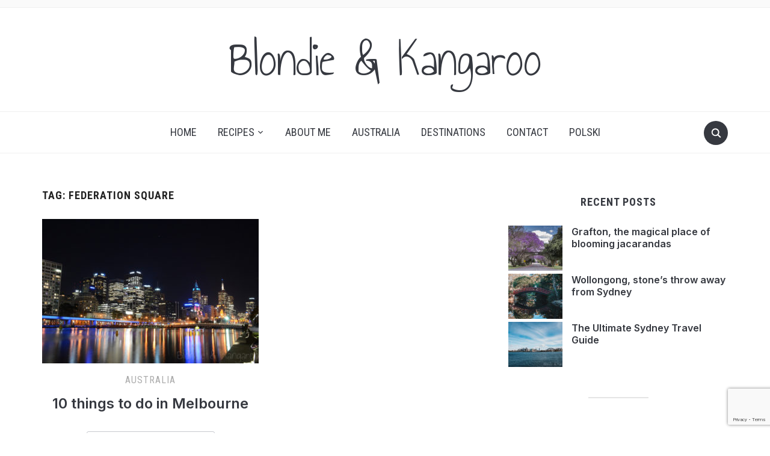

--- FILE ---
content_type: text/html; charset=UTF-8
request_url: http://blondieandkangaroo.com/en/tag/federation-square/
body_size: 13870
content:
<!DOCTYPE html>
<html lang="en-AU">
<head>
    <meta charset="UTF-8">
    <meta name="viewport" content="width=device-width, initial-scale=1.0">
    <link rel="profile" href="http://gmpg.org/xfn/11">
    <link rel="pingback" href="http://blondieandkangaroo.com/xmlrpc.php">
    <link rel="preload" as="font" href="http://blondieandkangaroo.com/wp-content/themes/foodica/fonts/foodica.ttf" type="font/ttf" crossorigin>

    <meta name='robots' content='index, follow, max-image-preview:large, max-snippet:-1, max-video-preview:-1' />

	<!-- This site is optimized with the Yoast SEO plugin v20.7 - https://yoast.com/wordpress/plugins/seo/ -->
	<title>Federation Square - Blondie &amp; Kangaroo</title>
	<link rel="canonical" href="http://blondieandkangaroo.com/en/tag/federation-square/" />
	<meta property="og:locale" content="en_US" />
	<meta property="og:type" content="article" />
	<meta property="og:title" content="Federation Square - Blondie &amp; Kangaroo" />
	<meta property="og:url" content="http://blondieandkangaroo.com/en/tag/federation-square/" />
	<meta property="og:site_name" content="Blondie &amp; Kangaroo" />
	<meta name="twitter:card" content="summary_large_image" />
	<script type="application/ld+json" class="yoast-schema-graph">{"@context":"https://schema.org","@graph":[{"@type":"CollectionPage","@id":"http://blondieandkangaroo.com/en/tag/federation-square/","url":"http://blondieandkangaroo.com/en/tag/federation-square/","name":"Federation Square - Blondie &amp; Kangaroo","isPartOf":{"@id":"http://blondieandkangaroo.com/en/#website"},"primaryImageOfPage":{"@id":"http://blondieandkangaroo.com/en/tag/federation-square/#primaryimage"},"image":{"@id":"http://blondieandkangaroo.com/en/tag/federation-square/#primaryimage"},"thumbnailUrl":"http://blondieandkangaroo.com/wp-content/uploads/2018/04/DSC_0571_w.jpg","breadcrumb":{"@id":"http://blondieandkangaroo.com/en/tag/federation-square/#breadcrumb"},"inLanguage":"en-AU"},{"@type":"ImageObject","inLanguage":"en-AU","@id":"http://blondieandkangaroo.com/en/tag/federation-square/#primaryimage","url":"http://blondieandkangaroo.com/wp-content/uploads/2018/04/DSC_0571_w.jpg","contentUrl":"http://blondieandkangaroo.com/wp-content/uploads/2018/04/DSC_0571_w.jpg","width":1000,"height":667,"caption":"10 rzeczy, które warto zrobić w Melbourne/10 things to do in Melbourne"},{"@type":"BreadcrumbList","@id":"http://blondieandkangaroo.com/en/tag/federation-square/#breadcrumb","itemListElement":[{"@type":"ListItem","position":1,"name":"Strona główna","item":"http://blondieandkangaroo.com/en/"},{"@type":"ListItem","position":2,"name":"Federation Square"}]},{"@type":"WebSite","@id":"http://blondieandkangaroo.com/en/#website","url":"http://blondieandkangaroo.com/en/","name":"Blondie &amp; Kangaroo","description":"","potentialAction":[{"@type":"SearchAction","target":{"@type":"EntryPoint","urlTemplate":"http://blondieandkangaroo.com/en/?s={search_term_string}"},"query-input":"required name=search_term_string"}],"inLanguage":"en-AU"}]}</script>
	<!-- / Yoast SEO plugin. -->


<link rel='dns-prefetch' href='//assets.pinterest.com' />
<link rel='dns-prefetch' href='//fonts.googleapis.com' />
<link rel="alternate" type="application/rss+xml" title="Blondie &amp; Kangaroo &raquo; Feed" href="http://blondieandkangaroo.com/en/feed/" />
<link rel="alternate" type="application/rss+xml" title="Blondie &amp; Kangaroo &raquo; Comments Feed" href="http://blondieandkangaroo.com/en/comments/feed/" />
<link rel="alternate" type="application/rss+xml" title="Blondie &amp; Kangaroo &raquo; Federation Square Tag Feed" href="http://blondieandkangaroo.com/en/tag/federation-square/feed/" />
<script type="text/javascript">
window._wpemojiSettings = {"baseUrl":"https:\/\/s.w.org\/images\/core\/emoji\/14.0.0\/72x72\/","ext":".png","svgUrl":"https:\/\/s.w.org\/images\/core\/emoji\/14.0.0\/svg\/","svgExt":".svg","source":{"concatemoji":"http:\/\/blondieandkangaroo.com\/wp-includes\/js\/wp-emoji-release.min.js?ver=6.1.9"}};
/*! This file is auto-generated */
!function(e,a,t){var n,r,o,i=a.createElement("canvas"),p=i.getContext&&i.getContext("2d");function s(e,t){var a=String.fromCharCode,e=(p.clearRect(0,0,i.width,i.height),p.fillText(a.apply(this,e),0,0),i.toDataURL());return p.clearRect(0,0,i.width,i.height),p.fillText(a.apply(this,t),0,0),e===i.toDataURL()}function c(e){var t=a.createElement("script");t.src=e,t.defer=t.type="text/javascript",a.getElementsByTagName("head")[0].appendChild(t)}for(o=Array("flag","emoji"),t.supports={everything:!0,everythingExceptFlag:!0},r=0;r<o.length;r++)t.supports[o[r]]=function(e){if(p&&p.fillText)switch(p.textBaseline="top",p.font="600 32px Arial",e){case"flag":return s([127987,65039,8205,9895,65039],[127987,65039,8203,9895,65039])?!1:!s([55356,56826,55356,56819],[55356,56826,8203,55356,56819])&&!s([55356,57332,56128,56423,56128,56418,56128,56421,56128,56430,56128,56423,56128,56447],[55356,57332,8203,56128,56423,8203,56128,56418,8203,56128,56421,8203,56128,56430,8203,56128,56423,8203,56128,56447]);case"emoji":return!s([129777,127995,8205,129778,127999],[129777,127995,8203,129778,127999])}return!1}(o[r]),t.supports.everything=t.supports.everything&&t.supports[o[r]],"flag"!==o[r]&&(t.supports.everythingExceptFlag=t.supports.everythingExceptFlag&&t.supports[o[r]]);t.supports.everythingExceptFlag=t.supports.everythingExceptFlag&&!t.supports.flag,t.DOMReady=!1,t.readyCallback=function(){t.DOMReady=!0},t.supports.everything||(n=function(){t.readyCallback()},a.addEventListener?(a.addEventListener("DOMContentLoaded",n,!1),e.addEventListener("load",n,!1)):(e.attachEvent("onload",n),a.attachEvent("onreadystatechange",function(){"complete"===a.readyState&&t.readyCallback()})),(e=t.source||{}).concatemoji?c(e.concatemoji):e.wpemoji&&e.twemoji&&(c(e.twemoji),c(e.wpemoji)))}(window,document,window._wpemojiSettings);
</script>
<style type="text/css">
img.wp-smiley,
img.emoji {
	display: inline !important;
	border: none !important;
	box-shadow: none !important;
	height: 1em !important;
	width: 1em !important;
	margin: 0 0.07em !important;
	vertical-align: -0.1em !important;
	background: none !important;
	padding: 0 !important;
}
</style>
	<link rel='stylesheet' id='sgr-css' href='http://blondieandkangaroo.com/wp-content/plugins/simple-google-recaptcha/sgr.css?ver=1678250497' type='text/css' media='all' />
<link rel='stylesheet' id='wp-block-library-css' href='http://blondieandkangaroo.com/wp-includes/css/dist/block-library/style.min.css?ver=6.1.9' type='text/css' media='all' />
<style id='wp-block-library-theme-inline-css' type='text/css'>
.wp-block-audio figcaption{color:#555;font-size:13px;text-align:center}.is-dark-theme .wp-block-audio figcaption{color:hsla(0,0%,100%,.65)}.wp-block-audio{margin:0 0 1em}.wp-block-code{border:1px solid #ccc;border-radius:4px;font-family:Menlo,Consolas,monaco,monospace;padding:.8em 1em}.wp-block-embed figcaption{color:#555;font-size:13px;text-align:center}.is-dark-theme .wp-block-embed figcaption{color:hsla(0,0%,100%,.65)}.wp-block-embed{margin:0 0 1em}.blocks-gallery-caption{color:#555;font-size:13px;text-align:center}.is-dark-theme .blocks-gallery-caption{color:hsla(0,0%,100%,.65)}.wp-block-image figcaption{color:#555;font-size:13px;text-align:center}.is-dark-theme .wp-block-image figcaption{color:hsla(0,0%,100%,.65)}.wp-block-image{margin:0 0 1em}.wp-block-pullquote{border-top:4px solid;border-bottom:4px solid;margin-bottom:1.75em;color:currentColor}.wp-block-pullquote__citation,.wp-block-pullquote cite,.wp-block-pullquote footer{color:currentColor;text-transform:uppercase;font-size:.8125em;font-style:normal}.wp-block-quote{border-left:.25em solid;margin:0 0 1.75em;padding-left:1em}.wp-block-quote cite,.wp-block-quote footer{color:currentColor;font-size:.8125em;position:relative;font-style:normal}.wp-block-quote.has-text-align-right{border-left:none;border-right:.25em solid;padding-left:0;padding-right:1em}.wp-block-quote.has-text-align-center{border:none;padding-left:0}.wp-block-quote.is-large,.wp-block-quote.is-style-large,.wp-block-quote.is-style-plain{border:none}.wp-block-search .wp-block-search__label{font-weight:700}.wp-block-search__button{border:1px solid #ccc;padding:.375em .625em}:where(.wp-block-group.has-background){padding:1.25em 2.375em}.wp-block-separator.has-css-opacity{opacity:.4}.wp-block-separator{border:none;border-bottom:2px solid;margin-left:auto;margin-right:auto}.wp-block-separator.has-alpha-channel-opacity{opacity:1}.wp-block-separator:not(.is-style-wide):not(.is-style-dots){width:100px}.wp-block-separator.has-background:not(.is-style-dots){border-bottom:none;height:1px}.wp-block-separator.has-background:not(.is-style-wide):not(.is-style-dots){height:2px}.wp-block-table{margin:"0 0 1em 0"}.wp-block-table thead{border-bottom:3px solid}.wp-block-table tfoot{border-top:3px solid}.wp-block-table td,.wp-block-table th{word-break:normal}.wp-block-table figcaption{color:#555;font-size:13px;text-align:center}.is-dark-theme .wp-block-table figcaption{color:hsla(0,0%,100%,.65)}.wp-block-video figcaption{color:#555;font-size:13px;text-align:center}.is-dark-theme .wp-block-video figcaption{color:hsla(0,0%,100%,.65)}.wp-block-video{margin:0 0 1em}.wp-block-template-part.has-background{padding:1.25em 2.375em;margin-top:0;margin-bottom:0}
</style>
<link rel='stylesheet' id='swiper-css-css' href='http://blondieandkangaroo.com/wp-content/plugins/instagram-widget-by-wpzoom/dist/styles/library/swiper.css?ver=7.4.1' type='text/css' media='all' />
<link rel='stylesheet' id='dashicons-css' href='http://blondieandkangaroo.com/wp-includes/css/dashicons.min.css?ver=6.1.9' type='text/css' media='all' />
<link rel='stylesheet' id='magnific-popup-css' href='http://blondieandkangaroo.com/wp-content/plugins/instagram-widget-by-wpzoom/dist/styles/library/magnific-popup.css?ver=2.2.8' type='text/css' media='all' />
<link rel='stylesheet' id='wpz-insta_block-frontend-style-css' href='http://blondieandkangaroo.com/wp-content/plugins/instagram-widget-by-wpzoom/dist/styles/frontend/index.css?ver=css-08583cdecf4e' type='text/css' media='all' />
<link rel='stylesheet' id='wpzoom-rcb-block-style-css-css' href='http://blondieandkangaroo.com/wp-content/plugins/recipe-card-blocks-by-wpzoom/dist/blocks.style.build.css?ver=3.4.9' type='text/css' media='all' />
<link rel='stylesheet' id='wpzoom-rcb-block-icon-fonts-css-css' href='http://blondieandkangaroo.com/wp-content/plugins/recipe-card-blocks-by-wpzoom/dist/assets/css/icon-fonts.build.css?ver=3.4.9' type='text/css' media='all' />
<link rel='stylesheet' id='classic-theme-styles-css' href='http://blondieandkangaroo.com/wp-includes/css/classic-themes.min.css?ver=1' type='text/css' media='all' />
<style id='global-styles-inline-css' type='text/css'>
body{--wp--preset--color--black: #000000;--wp--preset--color--cyan-bluish-gray: #abb8c3;--wp--preset--color--white: #ffffff;--wp--preset--color--pale-pink: #f78da7;--wp--preset--color--vivid-red: #cf2e2e;--wp--preset--color--luminous-vivid-orange: #ff6900;--wp--preset--color--luminous-vivid-amber: #fcb900;--wp--preset--color--light-green-cyan: #7bdcb5;--wp--preset--color--vivid-green-cyan: #00d084;--wp--preset--color--pale-cyan-blue: #8ed1fc;--wp--preset--color--vivid-cyan-blue: #0693e3;--wp--preset--color--vivid-purple: #9b51e0;--wp--preset--gradient--vivid-cyan-blue-to-vivid-purple: linear-gradient(135deg,rgba(6,147,227,1) 0%,rgb(155,81,224) 100%);--wp--preset--gradient--light-green-cyan-to-vivid-green-cyan: linear-gradient(135deg,rgb(122,220,180) 0%,rgb(0,208,130) 100%);--wp--preset--gradient--luminous-vivid-amber-to-luminous-vivid-orange: linear-gradient(135deg,rgba(252,185,0,1) 0%,rgba(255,105,0,1) 100%);--wp--preset--gradient--luminous-vivid-orange-to-vivid-red: linear-gradient(135deg,rgba(255,105,0,1) 0%,rgb(207,46,46) 100%);--wp--preset--gradient--very-light-gray-to-cyan-bluish-gray: linear-gradient(135deg,rgb(238,238,238) 0%,rgb(169,184,195) 100%);--wp--preset--gradient--cool-to-warm-spectrum: linear-gradient(135deg,rgb(74,234,220) 0%,rgb(151,120,209) 20%,rgb(207,42,186) 40%,rgb(238,44,130) 60%,rgb(251,105,98) 80%,rgb(254,248,76) 100%);--wp--preset--gradient--blush-light-purple: linear-gradient(135deg,rgb(255,206,236) 0%,rgb(152,150,240) 100%);--wp--preset--gradient--blush-bordeaux: linear-gradient(135deg,rgb(254,205,165) 0%,rgb(254,45,45) 50%,rgb(107,0,62) 100%);--wp--preset--gradient--luminous-dusk: linear-gradient(135deg,rgb(255,203,112) 0%,rgb(199,81,192) 50%,rgb(65,88,208) 100%);--wp--preset--gradient--pale-ocean: linear-gradient(135deg,rgb(255,245,203) 0%,rgb(182,227,212) 50%,rgb(51,167,181) 100%);--wp--preset--gradient--electric-grass: linear-gradient(135deg,rgb(202,248,128) 0%,rgb(113,206,126) 100%);--wp--preset--gradient--midnight: linear-gradient(135deg,rgb(2,3,129) 0%,rgb(40,116,252) 100%);--wp--preset--duotone--dark-grayscale: url('#wp-duotone-dark-grayscale');--wp--preset--duotone--grayscale: url('#wp-duotone-grayscale');--wp--preset--duotone--purple-yellow: url('#wp-duotone-purple-yellow');--wp--preset--duotone--blue-red: url('#wp-duotone-blue-red');--wp--preset--duotone--midnight: url('#wp-duotone-midnight');--wp--preset--duotone--magenta-yellow: url('#wp-duotone-magenta-yellow');--wp--preset--duotone--purple-green: url('#wp-duotone-purple-green');--wp--preset--duotone--blue-orange: url('#wp-duotone-blue-orange');--wp--preset--font-size--small: 13px;--wp--preset--font-size--medium: 20px;--wp--preset--font-size--large: 36px;--wp--preset--font-size--x-large: 42px;--wp--preset--spacing--20: 0.44rem;--wp--preset--spacing--30: 0.67rem;--wp--preset--spacing--40: 1rem;--wp--preset--spacing--50: 1.5rem;--wp--preset--spacing--60: 2.25rem;--wp--preset--spacing--70: 3.38rem;--wp--preset--spacing--80: 5.06rem;}:where(.is-layout-flex){gap: 0.5em;}body .is-layout-flow > .alignleft{float: left;margin-inline-start: 0;margin-inline-end: 2em;}body .is-layout-flow > .alignright{float: right;margin-inline-start: 2em;margin-inline-end: 0;}body .is-layout-flow > .aligncenter{margin-left: auto !important;margin-right: auto !important;}body .is-layout-constrained > .alignleft{float: left;margin-inline-start: 0;margin-inline-end: 2em;}body .is-layout-constrained > .alignright{float: right;margin-inline-start: 2em;margin-inline-end: 0;}body .is-layout-constrained > .aligncenter{margin-left: auto !important;margin-right: auto !important;}body .is-layout-constrained > :where(:not(.alignleft):not(.alignright):not(.alignfull)){max-width: var(--wp--style--global--content-size);margin-left: auto !important;margin-right: auto !important;}body .is-layout-constrained > .alignwide{max-width: var(--wp--style--global--wide-size);}body .is-layout-flex{display: flex;}body .is-layout-flex{flex-wrap: wrap;align-items: center;}body .is-layout-flex > *{margin: 0;}:where(.wp-block-columns.is-layout-flex){gap: 2em;}.has-black-color{color: var(--wp--preset--color--black) !important;}.has-cyan-bluish-gray-color{color: var(--wp--preset--color--cyan-bluish-gray) !important;}.has-white-color{color: var(--wp--preset--color--white) !important;}.has-pale-pink-color{color: var(--wp--preset--color--pale-pink) !important;}.has-vivid-red-color{color: var(--wp--preset--color--vivid-red) !important;}.has-luminous-vivid-orange-color{color: var(--wp--preset--color--luminous-vivid-orange) !important;}.has-luminous-vivid-amber-color{color: var(--wp--preset--color--luminous-vivid-amber) !important;}.has-light-green-cyan-color{color: var(--wp--preset--color--light-green-cyan) !important;}.has-vivid-green-cyan-color{color: var(--wp--preset--color--vivid-green-cyan) !important;}.has-pale-cyan-blue-color{color: var(--wp--preset--color--pale-cyan-blue) !important;}.has-vivid-cyan-blue-color{color: var(--wp--preset--color--vivid-cyan-blue) !important;}.has-vivid-purple-color{color: var(--wp--preset--color--vivid-purple) !important;}.has-black-background-color{background-color: var(--wp--preset--color--black) !important;}.has-cyan-bluish-gray-background-color{background-color: var(--wp--preset--color--cyan-bluish-gray) !important;}.has-white-background-color{background-color: var(--wp--preset--color--white) !important;}.has-pale-pink-background-color{background-color: var(--wp--preset--color--pale-pink) !important;}.has-vivid-red-background-color{background-color: var(--wp--preset--color--vivid-red) !important;}.has-luminous-vivid-orange-background-color{background-color: var(--wp--preset--color--luminous-vivid-orange) !important;}.has-luminous-vivid-amber-background-color{background-color: var(--wp--preset--color--luminous-vivid-amber) !important;}.has-light-green-cyan-background-color{background-color: var(--wp--preset--color--light-green-cyan) !important;}.has-vivid-green-cyan-background-color{background-color: var(--wp--preset--color--vivid-green-cyan) !important;}.has-pale-cyan-blue-background-color{background-color: var(--wp--preset--color--pale-cyan-blue) !important;}.has-vivid-cyan-blue-background-color{background-color: var(--wp--preset--color--vivid-cyan-blue) !important;}.has-vivid-purple-background-color{background-color: var(--wp--preset--color--vivid-purple) !important;}.has-black-border-color{border-color: var(--wp--preset--color--black) !important;}.has-cyan-bluish-gray-border-color{border-color: var(--wp--preset--color--cyan-bluish-gray) !important;}.has-white-border-color{border-color: var(--wp--preset--color--white) !important;}.has-pale-pink-border-color{border-color: var(--wp--preset--color--pale-pink) !important;}.has-vivid-red-border-color{border-color: var(--wp--preset--color--vivid-red) !important;}.has-luminous-vivid-orange-border-color{border-color: var(--wp--preset--color--luminous-vivid-orange) !important;}.has-luminous-vivid-amber-border-color{border-color: var(--wp--preset--color--luminous-vivid-amber) !important;}.has-light-green-cyan-border-color{border-color: var(--wp--preset--color--light-green-cyan) !important;}.has-vivid-green-cyan-border-color{border-color: var(--wp--preset--color--vivid-green-cyan) !important;}.has-pale-cyan-blue-border-color{border-color: var(--wp--preset--color--pale-cyan-blue) !important;}.has-vivid-cyan-blue-border-color{border-color: var(--wp--preset--color--vivid-cyan-blue) !important;}.has-vivid-purple-border-color{border-color: var(--wp--preset--color--vivid-purple) !important;}.has-vivid-cyan-blue-to-vivid-purple-gradient-background{background: var(--wp--preset--gradient--vivid-cyan-blue-to-vivid-purple) !important;}.has-light-green-cyan-to-vivid-green-cyan-gradient-background{background: var(--wp--preset--gradient--light-green-cyan-to-vivid-green-cyan) !important;}.has-luminous-vivid-amber-to-luminous-vivid-orange-gradient-background{background: var(--wp--preset--gradient--luminous-vivid-amber-to-luminous-vivid-orange) !important;}.has-luminous-vivid-orange-to-vivid-red-gradient-background{background: var(--wp--preset--gradient--luminous-vivid-orange-to-vivid-red) !important;}.has-very-light-gray-to-cyan-bluish-gray-gradient-background{background: var(--wp--preset--gradient--very-light-gray-to-cyan-bluish-gray) !important;}.has-cool-to-warm-spectrum-gradient-background{background: var(--wp--preset--gradient--cool-to-warm-spectrum) !important;}.has-blush-light-purple-gradient-background{background: var(--wp--preset--gradient--blush-light-purple) !important;}.has-blush-bordeaux-gradient-background{background: var(--wp--preset--gradient--blush-bordeaux) !important;}.has-luminous-dusk-gradient-background{background: var(--wp--preset--gradient--luminous-dusk) !important;}.has-pale-ocean-gradient-background{background: var(--wp--preset--gradient--pale-ocean) !important;}.has-electric-grass-gradient-background{background: var(--wp--preset--gradient--electric-grass) !important;}.has-midnight-gradient-background{background: var(--wp--preset--gradient--midnight) !important;}.has-small-font-size{font-size: var(--wp--preset--font-size--small) !important;}.has-medium-font-size{font-size: var(--wp--preset--font-size--medium) !important;}.has-large-font-size{font-size: var(--wp--preset--font-size--large) !important;}.has-x-large-font-size{font-size: var(--wp--preset--font-size--x-large) !important;}
.wp-block-navigation a:where(:not(.wp-element-button)){color: inherit;}
:where(.wp-block-columns.is-layout-flex){gap: 2em;}
.wp-block-pullquote{font-size: 1.5em;line-height: 1.6;}
</style>
<link rel='stylesheet' id='contact-form-7-css' href='http://blondieandkangaroo.com/wp-content/plugins/contact-form-7/includes/css/styles.css?ver=5.7.6' type='text/css' media='all' />
<link rel='stylesheet' id='lbwps-styles-photoswipe5-main-css' href='http://blondieandkangaroo.com/wp-content/plugins/lightbox-photoswipe/assets/ps5/styles/main.css?ver=5.7.3' type='text/css' media='all' />
<link rel='stylesheet' id='zoom-theme-utils-css-css' href='http://blondieandkangaroo.com/wp-content/themes/foodica/functions/wpzoom/assets/css/theme-utils.css?ver=6.1.9' type='text/css' media='all' />
<link rel='stylesheet' id='foodica-google-fonts-css' href='https://fonts.googleapis.com/css?family=Inter%3Aregular%2C500%2C600%2C700%2C700i%2Citalic%7CAnnie+Use+Your+Telescope%7CRoboto+Condensed%3Aregular%2C700&#038;subset=latin&#038;display=swap&#038;ver=6.1.9' type='text/css' media='all' />
<link rel='stylesheet' id='foodica-style-css' href='http://blondieandkangaroo.com/wp-content/themes/foodica/style.css?ver=4.0.0' type='text/css' media='all' />
<link rel='stylesheet' id='media-queries-css' href='http://blondieandkangaroo.com/wp-content/themes/foodica/css/media-queries.css?ver=4.0.0' type='text/css' media='all' />
<link rel='stylesheet' id='foodica-style-color-default-css' href='http://blondieandkangaroo.com/wp-content/themes/foodica/styles/default.css?ver=4.0.0' type='text/css' media='all' />
<link rel='stylesheet' id='wzslider-css' href='http://blondieandkangaroo.com/wp-content/plugins/wpzoom-shortcodes/assets/css/wzslider.css?ver=6.1.9' type='text/css' media='all' />
<link rel='stylesheet' id='msl-main-css' href='http://blondieandkangaroo.com/wp-content/plugins/master-slider/public/assets/css/masterslider.main.css?ver=3.11.0' type='text/css' media='all' />
<link rel='stylesheet' id='msl-custom-css' href='http://blondieandkangaroo.com/wp-content/uploads/master-slider/custom.css?ver=30.5' type='text/css' media='all' />
<link rel='stylesheet' id='wpz-shortcodes-css' href='http://blondieandkangaroo.com/wp-content/plugins/wpzoom-shortcodes/assets/css/shortcodes.css?ver=6.1.9' type='text/css' media='all' />
<link rel='stylesheet' id='zoom-font-awesome-css' href='http://blondieandkangaroo.com/wp-content/plugins/wpzoom-shortcodes/assets/css/font-awesome.min.css?ver=6.1.9' type='text/css' media='all' />
<script type='text/javascript' id='sgr-js-extra'>
/* <![CDATA[ */
var sgr = {"sgr_site_key":"6LcBdfAUAAAAAAjjvh-kY927eI54AQRfx9Ab5afd"};
/* ]]> */
</script>
<script type='text/javascript' src='http://blondieandkangaroo.com/wp-content/plugins/simple-google-recaptcha/sgr.js?ver=1678250497' id='sgr-js'></script>
<script type='text/javascript' src='http://blondieandkangaroo.com/wp-includes/js/jquery/jquery.min.js?ver=3.6.1' id='jquery-core-js'></script>
<script type='text/javascript' src='http://blondieandkangaroo.com/wp-includes/js/jquery/jquery-migrate.min.js?ver=3.3.2' id='jquery-migrate-js'></script>
<script type='text/javascript' src='http://blondieandkangaroo.com/wp-includes/js/underscore.min.js?ver=1.13.4' id='underscore-js'></script>
<script type='text/javascript' id='wp-util-js-extra'>
/* <![CDATA[ */
var _wpUtilSettings = {"ajax":{"url":"\/wp-admin\/admin-ajax.php"}};
/* ]]> */
</script>
<script type='text/javascript' src='http://blondieandkangaroo.com/wp-includes/js/wp-util.min.js?ver=6.1.9' id='wp-util-js'></script>
<script type='text/javascript' src='http://blondieandkangaroo.com/wp-content/plugins/instagram-widget-by-wpzoom/dist/scripts/library/magnific-popup.js?ver=1759003047' id='magnific-popup-js'></script>
<script type='text/javascript' src='http://blondieandkangaroo.com/wp-content/plugins/instagram-widget-by-wpzoom/dist/scripts/library/swiper.js?ver=7.4.1' id='swiper-js-js'></script>
<script type='text/javascript' src='http://blondieandkangaroo.com/wp-content/plugins/instagram-widget-by-wpzoom/dist/scripts/frontend/block.js?ver=74a049bb282113514b2a' id='wpz-insta_block-frontend-script-js'></script>
<link rel="https://api.w.org/" href="http://blondieandkangaroo.com/wp-json/" /><link rel="alternate" type="application/json" href="http://blondieandkangaroo.com/wp-json/wp/v2/tags/775" /><link rel="EditURI" type="application/rsd+xml" title="RSD" href="http://blondieandkangaroo.com/xmlrpc.php?rsd" />
<link rel="wlwmanifest" type="application/wlwmanifest+xml" href="http://blondieandkangaroo.com/wp-includes/wlwmanifest.xml" />
<meta name="generator" content="WordPress 6.1.9" />
<script>var ms_grabbing_curosr = 'http://blondieandkangaroo.com/wp-content/plugins/master-slider/public/assets/css/common/grabbing.cur', ms_grab_curosr = 'http://blondieandkangaroo.com/wp-content/plugins/master-slider/public/assets/css/common/grab.cur';</script>
<meta name="generator" content="MasterSlider 3.11.0 - Responsive Touch Image Slider | avt.li/msf" />
<!-- WPZOOM Theme / Framework -->
<meta name="generator" content="Foodica 4.0.0" />
<meta name="generator" content="WPZOOM Framework 1.9.16" />

<!-- Begin Theme Custom CSS -->
<style type="text/css" id="foodica-custom-css">
.navbar-brand-wpz .tagline{display:none;}
@media screen and (min-width: 769px){body{font-size:16px;}.navbar-brand-wpz h1, .desktop_header_layout_compact .navbar-brand-wpz h1{font-size:85px;}.navbar-brand-wpz .tagline{font-size:16px;}.slides li h3 a{font-size:40px;}.slides .slide_button a{font-size:14px;}.widget h3.title{font-size:18px;}.entry-title{font-size:24px;}.recent-posts .entry-content{font-size:16px;}.recent-posts .post.sticky .entry-title{font-size:36px;}.single h1.entry-title{font-size:38px;}.single .entry-content, .page .entry-content{font-size:16px;}.page h1.entry-title{font-size:44px;}.footer-menu ul li{font-size:16px;}}
@media screen and (max-width: 768px){body{font-size:16px;}.navbar-brand-wpz h1, .desktop_header_layout_compact .navbar-brand-wpz h1{font-size:60px;}.navbar-brand-wpz .tagline{font-size:16px;}.slides li h3 a{font-size:36px;}.slides .slide_button a{font-size:14px;}.widget h3.title{font-size:18px;}.entry-title{font-size:20px;}.recent-posts .entry-content{font-size:16px;}.recent-posts .post.sticky .entry-title{font-size:26px;}.single h1.entry-title{font-size:34px;}.single .entry-content, .page .entry-content{font-size:16px;}.page h1.entry-title{font-size:34px;}.footer-menu ul li{font-size:16px;}}
@media screen and (max-width: 480px){body{font-size:16px;}.navbar-brand-wpz h1, .desktop_header_layout_compact .navbar-brand-wpz h1{font-size:36px;}.navbar-brand-wpz .tagline{font-size:14px;}.slides li h3 a{font-size:26px;}.slides .slide_button a{font-size:14px;}.widget h3.title{font-size:18px;}.entry-title{font-size:20px;}.recent-posts .entry-content{font-size:16px;}.recent-posts .post.sticky .entry-title{font-size:26px;}.single h1.entry-title{font-size:28px;}.single .entry-content, .page .entry-content{font-size:16px;}.page h1.entry-title{font-size:28px;}.footer-menu ul li{font-size:16px;}}
</style>
<!-- End Theme Custom CSS -->
<link rel="icon" href="http://blondieandkangaroo.com/wp-content/uploads/2020/12/cropped-icon-32x32.png" sizes="32x32" />
<link rel="icon" href="http://blondieandkangaroo.com/wp-content/uploads/2020/12/cropped-icon-192x192.png" sizes="192x192" />
<link rel="apple-touch-icon" href="http://blondieandkangaroo.com/wp-content/uploads/2020/12/cropped-icon-180x180.png" />
<meta name="msapplication-TileImage" content="http://blondieandkangaroo.com/wp-content/uploads/2020/12/cropped-icon-270x270.png" />
		<style type="text/css" id="wp-custom-css">
			.navbar-brand-wpz {
    font-weight: normal;
    letter-spacing: -1px;
    font-family: "Annie Use Your Telescope", cursive;
    line-height: 1.2;
    font-size: 85px;
}


div.post-thumb {
	text-align: center !important;
}


.tiled-gallery {
	margin-bottom: 28px !important;
}


.master-slider-parent {
	margin-bottom: 28px !important;
}

.wpcf7 input[type="text"],
.wpcf7 input[type="email"],
.wpcf7 textarea
{
 background-color: #fff !important;
 color: #000 !important;
 width: 100% !important;
}

.wp-block-wpzoom-recipe-card-block-directions .directions-list li {
	text-align: justify;
}

.type-post p {
	text-align: justify;
}		</style>
		</head>
<body class="archive tag tag-federation-square tag-775 _masterslider _ms_version_3.11.0">
<svg xmlns="http://www.w3.org/2000/svg" viewBox="0 0 0 0" width="0" height="0" focusable="false" role="none" style="visibility: hidden; position: absolute; left: -9999px; overflow: hidden;" ><defs><filter id="wp-duotone-dark-grayscale"><feColorMatrix color-interpolation-filters="sRGB" type="matrix" values=" .299 .587 .114 0 0 .299 .587 .114 0 0 .299 .587 .114 0 0 .299 .587 .114 0 0 " /><feComponentTransfer color-interpolation-filters="sRGB" ><feFuncR type="table" tableValues="0 0.49803921568627" /><feFuncG type="table" tableValues="0 0.49803921568627" /><feFuncB type="table" tableValues="0 0.49803921568627" /><feFuncA type="table" tableValues="1 1" /></feComponentTransfer><feComposite in2="SourceGraphic" operator="in" /></filter></defs></svg><svg xmlns="http://www.w3.org/2000/svg" viewBox="0 0 0 0" width="0" height="0" focusable="false" role="none" style="visibility: hidden; position: absolute; left: -9999px; overflow: hidden;" ><defs><filter id="wp-duotone-grayscale"><feColorMatrix color-interpolation-filters="sRGB" type="matrix" values=" .299 .587 .114 0 0 .299 .587 .114 0 0 .299 .587 .114 0 0 .299 .587 .114 0 0 " /><feComponentTransfer color-interpolation-filters="sRGB" ><feFuncR type="table" tableValues="0 1" /><feFuncG type="table" tableValues="0 1" /><feFuncB type="table" tableValues="0 1" /><feFuncA type="table" tableValues="1 1" /></feComponentTransfer><feComposite in2="SourceGraphic" operator="in" /></filter></defs></svg><svg xmlns="http://www.w3.org/2000/svg" viewBox="0 0 0 0" width="0" height="0" focusable="false" role="none" style="visibility: hidden; position: absolute; left: -9999px; overflow: hidden;" ><defs><filter id="wp-duotone-purple-yellow"><feColorMatrix color-interpolation-filters="sRGB" type="matrix" values=" .299 .587 .114 0 0 .299 .587 .114 0 0 .299 .587 .114 0 0 .299 .587 .114 0 0 " /><feComponentTransfer color-interpolation-filters="sRGB" ><feFuncR type="table" tableValues="0.54901960784314 0.98823529411765" /><feFuncG type="table" tableValues="0 1" /><feFuncB type="table" tableValues="0.71764705882353 0.25490196078431" /><feFuncA type="table" tableValues="1 1" /></feComponentTransfer><feComposite in2="SourceGraphic" operator="in" /></filter></defs></svg><svg xmlns="http://www.w3.org/2000/svg" viewBox="0 0 0 0" width="0" height="0" focusable="false" role="none" style="visibility: hidden; position: absolute; left: -9999px; overflow: hidden;" ><defs><filter id="wp-duotone-blue-red"><feColorMatrix color-interpolation-filters="sRGB" type="matrix" values=" .299 .587 .114 0 0 .299 .587 .114 0 0 .299 .587 .114 0 0 .299 .587 .114 0 0 " /><feComponentTransfer color-interpolation-filters="sRGB" ><feFuncR type="table" tableValues="0 1" /><feFuncG type="table" tableValues="0 0.27843137254902" /><feFuncB type="table" tableValues="0.5921568627451 0.27843137254902" /><feFuncA type="table" tableValues="1 1" /></feComponentTransfer><feComposite in2="SourceGraphic" operator="in" /></filter></defs></svg><svg xmlns="http://www.w3.org/2000/svg" viewBox="0 0 0 0" width="0" height="0" focusable="false" role="none" style="visibility: hidden; position: absolute; left: -9999px; overflow: hidden;" ><defs><filter id="wp-duotone-midnight"><feColorMatrix color-interpolation-filters="sRGB" type="matrix" values=" .299 .587 .114 0 0 .299 .587 .114 0 0 .299 .587 .114 0 0 .299 .587 .114 0 0 " /><feComponentTransfer color-interpolation-filters="sRGB" ><feFuncR type="table" tableValues="0 0" /><feFuncG type="table" tableValues="0 0.64705882352941" /><feFuncB type="table" tableValues="0 1" /><feFuncA type="table" tableValues="1 1" /></feComponentTransfer><feComposite in2="SourceGraphic" operator="in" /></filter></defs></svg><svg xmlns="http://www.w3.org/2000/svg" viewBox="0 0 0 0" width="0" height="0" focusable="false" role="none" style="visibility: hidden; position: absolute; left: -9999px; overflow: hidden;" ><defs><filter id="wp-duotone-magenta-yellow"><feColorMatrix color-interpolation-filters="sRGB" type="matrix" values=" .299 .587 .114 0 0 .299 .587 .114 0 0 .299 .587 .114 0 0 .299 .587 .114 0 0 " /><feComponentTransfer color-interpolation-filters="sRGB" ><feFuncR type="table" tableValues="0.78039215686275 1" /><feFuncG type="table" tableValues="0 0.94901960784314" /><feFuncB type="table" tableValues="0.35294117647059 0.47058823529412" /><feFuncA type="table" tableValues="1 1" /></feComponentTransfer><feComposite in2="SourceGraphic" operator="in" /></filter></defs></svg><svg xmlns="http://www.w3.org/2000/svg" viewBox="0 0 0 0" width="0" height="0" focusable="false" role="none" style="visibility: hidden; position: absolute; left: -9999px; overflow: hidden;" ><defs><filter id="wp-duotone-purple-green"><feColorMatrix color-interpolation-filters="sRGB" type="matrix" values=" .299 .587 .114 0 0 .299 .587 .114 0 0 .299 .587 .114 0 0 .299 .587 .114 0 0 " /><feComponentTransfer color-interpolation-filters="sRGB" ><feFuncR type="table" tableValues="0.65098039215686 0.40392156862745" /><feFuncG type="table" tableValues="0 1" /><feFuncB type="table" tableValues="0.44705882352941 0.4" /><feFuncA type="table" tableValues="1 1" /></feComponentTransfer><feComposite in2="SourceGraphic" operator="in" /></filter></defs></svg><svg xmlns="http://www.w3.org/2000/svg" viewBox="0 0 0 0" width="0" height="0" focusable="false" role="none" style="visibility: hidden; position: absolute; left: -9999px; overflow: hidden;" ><defs><filter id="wp-duotone-blue-orange"><feColorMatrix color-interpolation-filters="sRGB" type="matrix" values=" .299 .587 .114 0 0 .299 .587 .114 0 0 .299 .587 .114 0 0 .299 .587 .114 0 0 " /><feComponentTransfer color-interpolation-filters="sRGB" ><feFuncR type="table" tableValues="0.098039215686275 1" /><feFuncG type="table" tableValues="0 0.66274509803922" /><feFuncB type="table" tableValues="0.84705882352941 0.41960784313725" /><feFuncA type="table" tableValues="1 1" /></feComponentTransfer><feComposite in2="SourceGraphic" operator="in" /></filter></defs></svg>
<div class="page-wrap">

    
    <header class="site-header wpz_header_layout_compact">

        <nav class="top-navbar" role="navigation">

            <div class="inner-wrap">

                
                    <div class="header_social">
                                            </div>

                
                <div id="navbar-top">

                    
                </div><!-- #navbar-top -->

            </div><!-- ./inner-wrap -->

        </nav><!-- .navbar -->

        <div class="clear"></div>


    
<div class="inner-wrap logo_wrapper_main">

    <div class="navbar-header"><div class="navbar-brand-wpz" ><h1><a href="http://blondieandkangaroo.com/en" title="">Blondie &amp; Kangaroo</a></h1><p class="tagline"></p></div></div>
    
    
        <div id="sb-search" class="sb-search">
            <form method="get" id="searchform" action="http://blondieandkangaroo.com/en/">
	<input type="search" class="sb-search-input" placeholder="Enter your keywords..."  name="s" id="s" />
    <input type="submit" id="searchsubmit" class="sb-search-submit" value="Search" />
    <span class="sb-icon-search"></span>
</form>        </div>
    

    
        

       <div class="navbar-header-compact">
           
              <div id="menu-main-slide_compact" class="menu-main-menu-container"><ul id="menu-main-menu" class="menu"><li id="menu-item-5588" class="menu-item menu-item-type-custom menu-item-object-custom menu-item-5588"><a href="http://blondieandkangaroo.com">Home</a></li>
<li id="menu-item-8582" class="menu-item menu-item-type-taxonomy menu-item-object-category menu-item-has-children menu-item-8582"><a href="http://blondieandkangaroo.com/en/recipes/">Recipes</a>
<ul class="sub-menu">
	<li id="menu-item-5660" class="menu-item menu-item-type-taxonomy menu-item-object-category menu-item-5660"><a href="http://blondieandkangaroo.com/en/recipes/breakfast/">Breakfast</a></li>
	<li id="menu-item-5661" class="menu-item menu-item-type-taxonomy menu-item-object-category menu-item-5661"><a href="http://blondieandkangaroo.com/en/recipes/sweet-treats/">Sweet treats</a></li>
	<li id="menu-item-5662" class="menu-item menu-item-type-taxonomy menu-item-object-category menu-item-5662"><a href="http://blondieandkangaroo.com/en/recipes/lunch-dinner/">Lunch/Dinner</a></li>
	<li id="menu-item-5663" class="menu-item menu-item-type-taxonomy menu-item-object-category menu-item-5663"><a href="http://blondieandkangaroo.com/en/recipes/sides-salads/">Sides and salads</a></li>
	<li id="menu-item-5664" class="menu-item menu-item-type-taxonomy menu-item-object-category menu-item-5664"><a href="http://blondieandkangaroo.com/en/recipes/drinks-smoothies/">Drinks/Smoothies</a></li>
	<li id="menu-item-6168" class="menu-item menu-item-type-taxonomy menu-item-object-category menu-item-6168"><a href="http://blondieandkangaroo.com/en/recipes/sauces/">Sauces</a></li>
</ul>
</li>
<li id="menu-item-5933" class="menu-item menu-item-type-post_type menu-item-object-page menu-item-5933"><a href="http://blondieandkangaroo.com/en/about-me/">About me</a></li>
<li id="menu-item-5815" class="menu-item menu-item-type-taxonomy menu-item-object-category menu-item-5815"><a href="http://blondieandkangaroo.com/en/blog/aussie/">Australia</a></li>
<li id="menu-item-7930" class="menu-item menu-item-type-taxonomy menu-item-object-category menu-item-7930"><a href="http://blondieandkangaroo.com/en/blog/destinations/">Destinations</a></li>
<li id="menu-item-8537" class="menu-item menu-item-type-post_type menu-item-object-page menu-item-8537"><a href="http://blondieandkangaroo.com/en/contact/">Contact</a></li>
<li id="menu-item-5751-pl" class="lang-item lang-item-81 lang-item-pl no-translation lang-item-first menu-item menu-item-type-custom menu-item-object-custom menu-item-5751-pl"><a href="http://blondieandkangaroo.com/pl/" hreflang="pl-PL" lang="pl-PL">Polski</a></li>
</ul></div>
       </div>


    
</div>


<nav class="main-navbar" role="navigation">

    <div class="inner-wrap">

        <div id="sb-search" class="sb-search">
            <form method="get" id="searchform" action="http://blondieandkangaroo.com/en/">
	<input type="search" class="sb-search-input" placeholder="Enter your keywords..."  name="s" id="s" />
    <input type="submit" id="searchsubmit" class="sb-search-submit" value="Search" />
    <span class="sb-icon-search"></span>
</form>        </div>

        <div class="navbar-header-main">
            
               <div id="menu-main-slide" class="menu-main-menu-container"><ul id="menu-main-menu-1" class="menu"><li class="menu-item menu-item-type-custom menu-item-object-custom menu-item-5588"><a href="http://blondieandkangaroo.com">Home</a></li>
<li class="menu-item menu-item-type-taxonomy menu-item-object-category menu-item-has-children menu-item-8582"><a href="http://blondieandkangaroo.com/en/recipes/">Recipes</a>
<ul class="sub-menu">
	<li class="menu-item menu-item-type-taxonomy menu-item-object-category menu-item-5660"><a href="http://blondieandkangaroo.com/en/recipes/breakfast/">Breakfast</a></li>
	<li class="menu-item menu-item-type-taxonomy menu-item-object-category menu-item-5661"><a href="http://blondieandkangaroo.com/en/recipes/sweet-treats/">Sweet treats</a></li>
	<li class="menu-item menu-item-type-taxonomy menu-item-object-category menu-item-5662"><a href="http://blondieandkangaroo.com/en/recipes/lunch-dinner/">Lunch/Dinner</a></li>
	<li class="menu-item menu-item-type-taxonomy menu-item-object-category menu-item-5663"><a href="http://blondieandkangaroo.com/en/recipes/sides-salads/">Sides and salads</a></li>
	<li class="menu-item menu-item-type-taxonomy menu-item-object-category menu-item-5664"><a href="http://blondieandkangaroo.com/en/recipes/drinks-smoothies/">Drinks/Smoothies</a></li>
	<li class="menu-item menu-item-type-taxonomy menu-item-object-category menu-item-6168"><a href="http://blondieandkangaroo.com/en/recipes/sauces/">Sauces</a></li>
</ul>
</li>
<li class="menu-item menu-item-type-post_type menu-item-object-page menu-item-5933"><a href="http://blondieandkangaroo.com/en/about-me/">About me</a></li>
<li class="menu-item menu-item-type-taxonomy menu-item-object-category menu-item-5815"><a href="http://blondieandkangaroo.com/en/blog/aussie/">Australia</a></li>
<li class="menu-item menu-item-type-taxonomy menu-item-object-category menu-item-7930"><a href="http://blondieandkangaroo.com/en/blog/destinations/">Destinations</a></li>
<li class="menu-item menu-item-type-post_type menu-item-object-page menu-item-8537"><a href="http://blondieandkangaroo.com/en/contact/">Contact</a></li>
<li class="lang-item lang-item-81 lang-item-pl no-translation lang-item-first menu-item menu-item-type-custom menu-item-object-custom menu-item-5751-pl"><a href="http://blondieandkangaroo.com/pl/" hreflang="pl-PL" lang="pl-PL">Polski</a></li>
</ul></div>
        </div>


        <div id="navbar-main">

            <div class="menu-main-menu-container"><ul id="menu-main-menu-2" class="navbar-wpz dropdown sf-menu"><li class="menu-item menu-item-type-custom menu-item-object-custom menu-item-5588"><a href="http://blondieandkangaroo.com">Home</a></li>
<li class="menu-item menu-item-type-taxonomy menu-item-object-category menu-item-has-children menu-item-8582"><a href="http://blondieandkangaroo.com/en/recipes/">Recipes</a>
<ul class="sub-menu">
	<li class="menu-item menu-item-type-taxonomy menu-item-object-category menu-item-5660"><a href="http://blondieandkangaroo.com/en/recipes/breakfast/">Breakfast</a></li>
	<li class="menu-item menu-item-type-taxonomy menu-item-object-category menu-item-5661"><a href="http://blondieandkangaroo.com/en/recipes/sweet-treats/">Sweet treats</a></li>
	<li class="menu-item menu-item-type-taxonomy menu-item-object-category menu-item-5662"><a href="http://blondieandkangaroo.com/en/recipes/lunch-dinner/">Lunch/Dinner</a></li>
	<li class="menu-item menu-item-type-taxonomy menu-item-object-category menu-item-5663"><a href="http://blondieandkangaroo.com/en/recipes/sides-salads/">Sides and salads</a></li>
	<li class="menu-item menu-item-type-taxonomy menu-item-object-category menu-item-5664"><a href="http://blondieandkangaroo.com/en/recipes/drinks-smoothies/">Drinks/Smoothies</a></li>
	<li class="menu-item menu-item-type-taxonomy menu-item-object-category menu-item-6168"><a href="http://blondieandkangaroo.com/en/recipes/sauces/">Sauces</a></li>
</ul>
</li>
<li class="menu-item menu-item-type-post_type menu-item-object-page menu-item-5933"><a href="http://blondieandkangaroo.com/en/about-me/">About me</a></li>
<li class="menu-item menu-item-type-taxonomy menu-item-object-category menu-item-5815"><a href="http://blondieandkangaroo.com/en/blog/aussie/">Australia</a></li>
<li class="menu-item menu-item-type-taxonomy menu-item-object-category menu-item-7930"><a href="http://blondieandkangaroo.com/en/blog/destinations/">Destinations</a></li>
<li class="menu-item menu-item-type-post_type menu-item-object-page menu-item-8537"><a href="http://blondieandkangaroo.com/en/contact/">Contact</a></li>
<li class="lang-item lang-item-81 lang-item-pl no-translation lang-item-first menu-item menu-item-type-custom menu-item-object-custom menu-item-5751-pl"><a href="http://blondieandkangaroo.com/pl/" hreflang="pl-PL" lang="pl-PL">Polski</a></li>
</ul></div>
        </div><!-- #navbar-main -->

    </div><!-- ./inner-wrap -->

</nav><!-- .navbar -->


    <div class="clear"></div>

    </header><!-- .site-header -->

    <div class="inner-wrap">

<main id="main" class="site-main" role="main">

    <section class="content-area">

        
        <h2 class="section-title">Tag: <span>Federation Square</span></h2>
        
        
            <section id="recent-posts" class="recent-posts">

                
                    <article id="post-7019" class="regular-post post-7019 post type-post status-publish format-standard has-post-thumbnail hentry category-aussie tag-brighton-beach-en tag-city-circle-tram tag-federation-square tag-flinders-street-station tag-hosier-lane tag-melbourne-en tag-royal-botanical-gardens tag-shrine-of-remembrance tag-st-kilda-en">

                <div class="post-thumb"><a href="http://blondieandkangaroo.com/en/10-things-to-do-in-melbourne/" title="10 things to do in Melbourne">
                <img width="360" height="240" src="http://blondieandkangaroo.com/wp-content/uploads/2018/04/DSC_0571_w-360x240.jpg" class="attachment-loop size-loop wp-post-image" alt="10 rzeczy, które warto zrobić w Melbourne/10 things to do in Melbourne" decoding="async" srcset="http://blondieandkangaroo.com/wp-content/uploads/2018/04/DSC_0571_w-360x240.jpg 360w, http://blondieandkangaroo.com/wp-content/uploads/2018/04/DSC_0571_w-300x200.jpg 300w, http://blondieandkangaroo.com/wp-content/uploads/2018/04/DSC_0571_w-768x512.jpg 768w, http://blondieandkangaroo.com/wp-content/uploads/2018/04/DSC_0571_w-82x55.jpg 82w, http://blondieandkangaroo.com/wp-content/uploads/2018/04/DSC_0571_w-750x500.jpg 750w, http://blondieandkangaroo.com/wp-content/uploads/2018/04/DSC_0571_w.jpg 1000w" sizes="(max-width: 360px) 100vw, 360px" />            </a></div>
        
    <section class="entry-body">

        <span class="cat-links"><a href="http://blondieandkangaroo.com/en/blog/aussie/" rel="category tag">Australia</a></span>
        <h3 class="entry-title"><a href="http://blondieandkangaroo.com/en/10-things-to-do-in-melbourne/" rel="bookmark">10 things to do in Melbourne</a></h3>
        <div class="entry-meta">
                                     

                    </div>

        <div class="entry-content">
                    </div>


                    <div class="readmore_button">
                <a href="http://blondieandkangaroo.com/en/10-things-to-do-in-melbourne/" title="Permalink to 10 things to do in Melbourne" rel="bookmark">Continue Reading</a>
            </div>
        

    </section>

    <div class="clearfix"></div>
</article><!-- #post-7019 -->
                
            </section><!-- .recent-posts -->


            <div class="navigation"></div>
        
    </section><!-- .content-area -->

    
        
<div id="sidebar" class="site-sidebar">

    
    <div class="widget feature-posts" id="wpzoom-feature-posts-4"><h3 class="title">Recent Posts</h3><ul class="feature-posts-list"><li><div class="post-thumb"><a href="http://blondieandkangaroo.com/en/grafton-the-magical-place-of-blooming-jacarandas/"><img src="http://blondieandkangaroo.com/wp-content/uploads/2020/12/DSC04003w-90x75.jpg" height="75" width="90" alt="Grafton, the magical place of blooming jacarandas" /></a></div><h3><a href="http://blondieandkangaroo.com/en/grafton-the-magical-place-of-blooming-jacarandas/">Grafton, the magical place of blooming jacarandas</a></h3><br /><div class="clear"></div></li><li><div class="post-thumb"><a href="http://blondieandkangaroo.com/en/wollongong-stones-throw-away-from-sydney/"><img src="http://blondieandkangaroo.com/wp-content/uploads/2020/06/DSC_5354-3-scaled-90x75.jpg" height="75" width="90" alt="Wollongong, stone&#8217;s throw away from Sydney" /></a></div><h3><a href="http://blondieandkangaroo.com/en/wollongong-stones-throw-away-from-sydney/">Wollongong, stone&#8217;s throw away from Sydney</a></h3><br /><div class="clear"></div></li><li><div class="post-thumb"><a href="http://blondieandkangaroo.com/en/the-ultimate-sydney-travel-guide/"><img src="http://blondieandkangaroo.com/wp-content/uploads/2020/01/DSC07086-3_w-90x75.jpg" height="75" width="90" alt="The Ultimate Sydney Travel Guide" /></a></div><h3><a href="http://blondieandkangaroo.com/en/the-ultimate-sydney-travel-guide/">The Ultimate Sydney Travel Guide</a></h3><br /><div class="clear"></div></li></ul><div class="clear"></div><div class="clear"></div></div><div class="widget feature-posts" id="wpzoom-feature-posts-6"><h3 class="title">Recent Recipes</h3><ul class="feature-posts-list"><li><div class="post-thumb"><a href="http://blondieandkangaroo.com/en/choc-chip-cookies/"><img src="http://blondieandkangaroo.com/wp-content/uploads/2021/02/DSC05637_w-90x75.jpg" height="75" width="90" alt="Choc Chip Cookies" /></a></div><h3><a href="http://blondieandkangaroo.com/en/choc-chip-cookies/">Choc Chip Cookies</a></h3><br /><div class="clear"></div></li><li><div class="post-thumb"><a href="http://blondieandkangaroo.com/en/paleo-brownie-with-raspberries/"><img src="http://blondieandkangaroo.com/wp-content/uploads/2021/01/DSC02953-90x75.jpg" height="75" width="90" alt="Paleo brownie with raspberries" /></a></div><h3><a href="http://blondieandkangaroo.com/en/paleo-brownie-with-raspberries/">Paleo brownie with raspberries</a></h3><br /><div class="clear"></div></li><li><div class="post-thumb"><a href="http://blondieandkangaroo.com/en/chocolate-fruit-cake-with-cauliflower/"><img src="http://blondieandkangaroo.com/wp-content/uploads/2020/12/DSC_9234-3-90x75.jpg" height="75" width="90" alt="Chocolate fruit cake with cauliflower" /></a></div><h3><a href="http://blondieandkangaroo.com/en/chocolate-fruit-cake-with-cauliflower/">Chocolate fruit cake with cauliflower</a></h3><br /><div class="clear"></div></li></ul><div class="clear"></div><div class="clear"></div></div><div class="widget widget_text" id="text-2">			<div class="textwidget"><div id="fb-root"></div>
<script>(function(d, s, id) {
  var js, fjs = d.getElementsByTagName(s)[0];
  if (d.getElementById(id)) return;
  js = d.createElement(s); js.id = id;
  js.src = "//connect.facebook.net/pl_PL/sdk.js#xfbml=1&version=v2.9";
  fjs.parentNode.insertBefore(js, fjs);
}(document, 'script', 'facebook-jssdk'));</script>

<div class="fb-page" data-href="https://www.facebook.com/Blondie-Kangaroo-1860921794148161" data-small-header="false" data-adapt-container-width="true" data-hide-cover="false" data-show-facepile="true"><blockquote cite="https://www.facebook.com/Blondie-Kangaroo-1860921794148161" class="fb-xfbml-parse-ignore"><a href="https://www.facebook.com/Blondie-Kangaroo-1860921794148161">Blondie &amp; Kangaroo</a></blockquote></div></div>
		<div class="clear"></div></div>
    </div>

    
</main><!-- .site-main -->


    </div><!-- ./inner-wrap -->

    <footer id="colophon" class="site-footer" role="contentinfo">


        
            <section class="site-widgetized-section section-footer">
                <div class="widgets clearfix">

                    <div class="widget zoom-instagram-widget" id="wpzoom_instagram_widget-5"><h3 class="title">Instagram</h3><div class="clear"></div></div>
                </div>
            </section><!-- .site-widgetized-section -->

        

        
            <div class="inner-wrap">

                <div class="footer-widgets widgets widget-columns-3">
                    
                        <div class="column">
                                                    </div><!-- .column -->

                    
                        <div class="column">
                            <div class="widget widget_archive" id="archives-2"><h3 class="title">Archives</h3>
			<ul>
					<li><a href='http://blondieandkangaroo.com/en/2021/02/'>February 2021</a></li>
	<li><a href='http://blondieandkangaroo.com/en/2021/01/'>January 2021</a></li>
	<li><a href='http://blondieandkangaroo.com/en/2020/12/'>December 2020</a></li>
	<li><a href='http://blondieandkangaroo.com/en/2020/08/'>August 2020</a></li>
	<li><a href='http://blondieandkangaroo.com/en/2020/07/'>July 2020</a></li>
	<li><a href='http://blondieandkangaroo.com/en/2020/06/'>June 2020</a></li>
	<li><a href='http://blondieandkangaroo.com/en/2020/05/'>May 2020</a></li>
	<li><a href='http://blondieandkangaroo.com/en/2020/04/'>April 2020</a></li>
	<li><a href='http://blondieandkangaroo.com/en/2020/03/'>March 2020</a></li>
	<li><a href='http://blondieandkangaroo.com/en/2020/02/'>February 2020</a></li>
	<li><a href='http://blondieandkangaroo.com/en/2020/01/'>January 2020</a></li>
	<li><a href='http://blondieandkangaroo.com/en/2019/12/'>December 2019</a></li>
	<li><a href='http://blondieandkangaroo.com/en/2019/11/'>November 2019</a></li>
	<li><a href='http://blondieandkangaroo.com/en/2019/10/'>October 2019</a></li>
	<li><a href='http://blondieandkangaroo.com/en/2019/05/'>May 2019</a></li>
	<li><a href='http://blondieandkangaroo.com/en/2019/03/'>March 2019</a></li>
	<li><a href='http://blondieandkangaroo.com/en/2019/02/'>February 2019</a></li>
	<li><a href='http://blondieandkangaroo.com/en/2019/01/'>January 2019</a></li>
	<li><a href='http://blondieandkangaroo.com/en/2018/11/'>November 2018</a></li>
	<li><a href='http://blondieandkangaroo.com/en/2018/10/'>October 2018</a></li>
	<li><a href='http://blondieandkangaroo.com/en/2018/09/'>September 2018</a></li>
	<li><a href='http://blondieandkangaroo.com/en/2018/04/'>April 2018</a></li>
	<li><a href='http://blondieandkangaroo.com/en/2018/03/'>March 2018</a></li>
	<li><a href='http://blondieandkangaroo.com/en/2018/02/'>February 2018</a></li>
	<li><a href='http://blondieandkangaroo.com/en/2018/01/'>January 2018</a></li>
	<li><a href='http://blondieandkangaroo.com/en/2017/12/'>December 2017</a></li>
	<li><a href='http://blondieandkangaroo.com/en/2017/11/'>November 2017</a></li>
	<li><a href='http://blondieandkangaroo.com/en/2017/10/'>October 2017</a></li>
	<li><a href='http://blondieandkangaroo.com/en/2017/09/'>September 2017</a></li>
	<li><a href='http://blondieandkangaroo.com/en/2017/08/'>August 2017</a></li>
	<li><a href='http://blondieandkangaroo.com/en/2017/07/'>July 2017</a></li>
	<li><a href='http://blondieandkangaroo.com/en/2017/06/'>June 2017</a></li>
	<li><a href='http://blondieandkangaroo.com/en/2017/05/'>May 2017</a></li>
	<li><a href='http://blondieandkangaroo.com/en/2017/04/'>April 2017</a></li>
			</ul>

			<div class="clear"></div></div>                        </div><!-- .column -->

                    
                        <div class="column">
                                                    </div><!-- .column -->

                    
                    <div class="clear"></div>
                </div><!-- .footer-widgets -->

            </div>


        

        

        <div class="site-info">

            <span class="copyright">Copyright &copy; 2026 Blondie &amp; Kangaroo</span>

            <span class="designed-by">&mdash; Designed by <a href="https://www.wpzoom.com/" target="_blank" rel="nofollow">WPZOOM</a></span>

            
        </div><!-- .site-info -->
    </footer><!-- #colophon -->

</div>
<script>
  (function(i,s,o,g,r,a,m){i['GoogleAnalyticsObject']=r;i[r]=i[r]||function(){
  (i[r].q=i[r].q||[]).push(arguments)},i[r].l=1*new Date();a=s.createElement(o),
  m=s.getElementsByTagName(o)[0];a.async=1;a.src=g;m.parentNode.insertBefore(a,m)
  })(window,document,'script','https://www.google-analytics.com/analytics.js','ga');

  ga('create', 'UA-98019580-1', 'auto');
  ga('send', 'pageview');

</script><script>(function($){$(document).ready(function(){});})(jQuery);</script><script type='text/javascript' id='wpzoom-rcb-block-script-js-extra'>
/* <![CDATA[ */
var wpzoomRecipeCard = {"restURL":"http:\/\/blondieandkangaroo.com\/wp-json\/","siteURL":"http:\/\/blondieandkangaroo.com","pluginURL":"http:\/\/blondieandkangaroo.com\/wp-content\/plugins\/recipe-card-blocks-by-wpzoom\/","storeURL":"https:\/\/recipecard.io\/","homeURL":"http:\/\/blondieandkangaroo.com\/en\/","permalinks":"\/%postname%\/","ajax_url":"http:\/\/blondieandkangaroo.com\/wp-admin\/admin-ajax.php","nonce":"6bc149613c","api_nonce":"5e9b3a50e4"};
/* ]]> */
</script>
<script type='text/javascript' src='http://blondieandkangaroo.com/wp-content/plugins/recipe-card-blocks-by-wpzoom/dist/assets/js/script.js?ver=3.4.9' id='wpzoom-rcb-block-script-js'></script>
<script type='text/javascript' src='https://assets.pinterest.com/js/pinit.js?ver=6.1.9' id='wpzoom-rcb-block-pinit-js'></script>
<script type='text/javascript' src='http://blondieandkangaroo.com/wp-content/plugins/contact-form-7/includes/swv/js/index.js?ver=5.7.6' id='swv-js'></script>
<script type='text/javascript' id='contact-form-7-js-extra'>
/* <![CDATA[ */
var wpcf7 = {"api":{"root":"http:\/\/blondieandkangaroo.com\/wp-json\/","namespace":"contact-form-7\/v1"}};
/* ]]> */
</script>
<script type='text/javascript' src='http://blondieandkangaroo.com/wp-content/plugins/contact-form-7/includes/js/index.js?ver=5.7.6' id='contact-form-7-js'></script>
<script type='text/javascript' src='http://blondieandkangaroo.com/wp-content/plugins/instagram-widget-by-wpzoom/dist/scripts/library/lazy.js?ver=1759003047' id='zoom-instagram-widget-lazy-load-js'></script>
<script type='text/javascript' id='zoom-instagram-widget-js-extra'>
/* <![CDATA[ */
var wpzInstaAjax = {"ajaxurl":"http:\/\/blondieandkangaroo.com\/wp-admin\/admin-ajax.php","nonce":"c10555a5b0"};
/* ]]> */
</script>
<script type='text/javascript' src='http://blondieandkangaroo.com/wp-content/plugins/instagram-widget-by-wpzoom/dist/scripts/frontend/index.js?ver=2.2.8' id='zoom-instagram-widget-js'></script>
<script type='text/javascript' id='lbwps-photoswipe5-js-extra'>
/* <![CDATA[ */
var lbwpsOptions = {"label_facebook":"Share on Facebook","label_twitter":"Tweet","label_pinterest":"Pin it","label_download":"Download image","label_copyurl":"Copy image URL","label_ui_close":"Close [Esc]","label_ui_zoom":"Zoom","label_ui_prev":"Previous [\u2190]","label_ui_next":"Next [\u2192]","label_ui_error":"The image cannot be loaded","label_ui_fullscreen":"Toggle fullscreen [F]","share_facebook":"0","share_twitter":"0","share_pinterest":"0","share_download":"0","share_direct":"0","share_copyurl":"0","close_on_drag":"1","history":"1","show_counter":"1","show_fullscreen":"1","show_zoom":"1","show_caption":"0","loop":"1","pinchtoclose":"1","taptotoggle":"0","close_on_click":"1","fulldesktop":"0","use_alt":"0","usecaption":"1","desktop_slider":"1","share_custom_label":"","share_custom_link":"","wheelmode":"close","spacing":"12","idletime":"4000","hide_scrollbars":"1","caption_type":"overlay","bg_opacity":"100","padding_left":"0","padding_top":"0","padding_right":"0","padding_bottom":"0"};
/* ]]> */
</script>
<script type="module" src="http://blondieandkangaroo.com/wp-content/plugins/lightbox-photoswipe/assets/ps5/frontend.min.js?ver=5.7.3"></script><script type='text/javascript' id='wpfront-scroll-top-js-extra'>
/* <![CDATA[ */
var wpfront_scroll_top_data = {"data":{"css":"#wpfront-scroll-top-container{position:fixed;cursor:pointer;z-index:9999;border:none;outline:none;background-color:rgba(0,0,0,0);box-shadow:none;outline-style:none;text-decoration:none;opacity:0;display:none;align-items:center;justify-content:center;margin:0;padding:0}#wpfront-scroll-top-container.show{display:flex;opacity:1}#wpfront-scroll-top-container .sr-only{position:absolute;width:1px;height:1px;padding:0;margin:-1px;overflow:hidden;clip:rect(0,0,0,0);white-space:nowrap;border:0}#wpfront-scroll-top-container .text-holder{padding:3px 10px;-webkit-border-radius:3px;border-radius:3px;-webkit-box-shadow:4px 4px 5px 0px rgba(50,50,50,.5);-moz-box-shadow:4px 4px 5px 0px rgba(50,50,50,.5);box-shadow:4px 4px 5px 0px rgba(50,50,50,.5)}#wpfront-scroll-top-container{right:20px;bottom:20px;}#wpfront-scroll-top-container img{width:auto;height:auto;}#wpfront-scroll-top-container .text-holder{color:#ffffff;background-color:#000000;width:auto;height:auto;;}#wpfront-scroll-top-container .text-holder:hover{background-color:#000000;}#wpfront-scroll-top-container i{color:#000000;}","html":"<button id=\"wpfront-scroll-top-container\" aria-label=\"\" title=\"\" ><img src=\"http:\/\/blondieandkangaroo.com\/wp-content\/plugins\/wpfront-scroll-top\/includes\/assets\/icons\/116.png\" alt=\"\" title=\"\"><\/button>","data":{"hide_iframe":false,"button_fade_duration":200,"auto_hide":false,"auto_hide_after":2,"scroll_offset":100,"button_opacity":0.8,"button_action":"top","button_action_element_selector":"","button_action_container_selector":"html, body","button_action_element_offset":0,"scroll_duration":400}}};
/* ]]> */
</script>
<script type='text/javascript' src='http://blondieandkangaroo.com/wp-content/plugins/wpfront-scroll-top/includes/assets/wpfront-scroll-top.min.js?ver=3.0.1.09211' id='wpfront-scroll-top-js'></script>
<script type='text/javascript' src='http://blondieandkangaroo.com/wp-content/themes/foodica/js/jquery.slicknav.min.js?ver=4.0.0' id='slicknav-js'></script>
<script type='text/javascript' src='http://blondieandkangaroo.com/wp-content/themes/foodica/js/flickity.pkgd.min.js?ver=4.0.0' id='flickity-js'></script>
<script type='text/javascript' src='http://blondieandkangaroo.com/wp-content/themes/foodica/js/jquery.fitvids.js?ver=4.0.0' id='fitvids-js'></script>
<script type='text/javascript' src='http://blondieandkangaroo.com/wp-content/themes/foodica/js/libraries.js?ver=4.0.0' id='libraries-js'></script>
<script type='text/javascript' src='http://blondieandkangaroo.com/wp-content/themes/foodica/js/jquery-ui.min.js?ver=4.0.0' id='jquery-ui-js'></script>
<script type='text/javascript' src='http://blondieandkangaroo.com/wp-content/themes/foodica/js/search_button.js?ver=4.0.0' id='search_button-js'></script>
<script type='text/javascript' id='foodica-script-js-extra'>
/* <![CDATA[ */
var zoomOptions = {"index_infinite_load_txt":"Load More\u2026","index_infinite_loading_txt":"Loading\u2026","slideshow_auto":"1","slideshow_speed":"5000","color-palettes":"default","slider-styles":"slide-style-1","slider-gradient-color":{"start_color":"#EFF4F7","end_color":"#EFF4F7","direction":"horizontal","start_opacity":"0","end_opacity":"1","start_location":"27","end_location":"63"},"hide-tagline":"0","custom_logo_size":"100","custom_logo_retina_ready":"0","blogname":"Blondie & Kangaroo","blogdescription":"","header_layout":"wpz_header_normal","top_navbar":"1","navbar-hide-search":"1","navbar_sticky_menu":"","header-layout-type":"wpz_header_layout_compact","menu-mobile-type":"wpz_mobile_menu_down","menu-slide-dir":"1","color-background":"#ffffff","color-body-text":"#444444","color-logo":"#363940","color-logo-hover":"#818592","color-tagline":"#c7c7c7","color-link":"#363940","color-link-hover":"#818592","color-button-background":"#363940","color-button-color":"#fff","color-button-background-hover":"#818592","color-button-color-hover":"#fff","color-top-menu-background":"#f5f5f5","color-top-menu-link":"#363940","color-top-menu-link-hover":"#818592","color-top-menu-link-current":"#818592","color-menu-background":"","color-menu-link":"#363940","color-menu-link-hover":"#818592","color-menu-link-current":"#818592","color-search-icon-background":"#363940","color-search-icon":"#fff","color-search-icon-background-hover":"#818592","color-search-icon-hover":"#ffffff","color-slider-background":"#EFF4F7","color-slider-post-title":"#363940","color-slider-post-title-hover":"#818592","color-slider-post-cat":"#818592","color-slider-post-cat-hover":"#9297a4","color-slider-post-meta":"#9297a4","color-slider-post-meta-link":"#9297a4","color-slider-post-meta-link-hover":"#9297a4","color-slider-excerpt":"#9297a4","color-slider-button-color":"#fff","color-slider-button-background":"#363940","color-slider-button-color-hover":"#fff","color-slider-button-background-hover":"#818592","color-post-title":"#363940","color-post-title-hover":"#818592","color-post-cat":"#acacac","color-post-cat-hover":"#818592","color-post-meta":"#999999","color-post-meta-link":"#363940","color-post-meta-link-hover":"#818592","color-post-button-color":"#363940","color-post-button-color-hover":"#fff","color-post-button-background":"","color-post-button-background-hover":"#363940","color-post-button-border":"#c7c9cf","color-post-button-border-color":"#363940","color-infinite-button":"#363940","color-infinite-button-hover":"#818592","color-single-title":"#222222","color-single-meta":"#999999","color-single-meta-link":"#363940","color-single-meta-link-hover":"#818592","color-single-content":"#444444","color-single-link":"#0F7FAF","color-single-tags":"#FDE934","color-single-tags-hover":"#FDE934","color-single-tags-text":"#000","color-single-ingredients":"#FBF9E7","color-single-ingredients-title":"#222","color-single-ingredients-text":"#736458","color-single-ingredients-lines":"#e9e5c9","color-widget-title":"#363940","color-widget-title-background":"","color-widget-about-background":"#363940","color-widget-about-hover-background":"#818592","color-widget-about-text":"#fff","color-widget-about-text-hover":"#fff","footer-background-color":"#EFF4F7","color-footer-link":"#363940","color-footer-link-hover":"#818592","body-font-family":"Inter","body-font-family-sync-all":"0","body-font-size":{"desktop":16,"tablet":16,"mobile":16,"desktop-unit":"px","tablet-unit":"px","mobile-unit":"px"},"body-font-weight":"normal","body-letter-spacing":"0","body-font-subset":"latin","body-font-style":"normal","title-font-family":"Annie Use Your Telescope","title-font-size":{"desktop":85,"tablet":60,"mobile":36,"desktop-unit":"px","tablet-unit":"px","mobile-unit":"px"},"title-font-weight":"normal","title-text-transform":"none","title-letter-spacing":"0","title-font-subset":"latin","title-font-style":"normal","description-font-family":"Roboto Condensed","description-font-size":{"desktop":16,"tablet":16,"mobile":14,"desktop-unit":"px","tablet-unit":"px","mobile-unit":"px"},"description-font-weight":"normal","description-text-transform":"uppercase","description-letter-spacing":"1","description-font-subset":"latin","description-font-style":"normal","topmenu-font-family":"Inter","topmenu-font-size":"12","topmenu-font-weight":"normal","topmenu-letter-spacing":"1","topmenu-text-transform":"uppercase","topmenu-font-style":"normal","mainmenu-font-family":"Roboto Condensed","mainmenu-font-size":"18","mainmenu-font-weight":"normal","mainmenu-letter-spacing":"0","mainmenu-text-transform":"uppercase","mainmenu-font-style":"normal","mainmenu-mobile-font-family":"Roboto Condensed","mainmenu-mobile-font-size":"18","mainmenu-mobile-font-weight":"normal","mainmenu-mobile-letter-spacing":"0","mainmenu-mobile-text-transform":"none","mainmenu-mobile-font-style":"normal","slider-title-font-family":"Inter","slider-title-font-size":{"desktop":40,"tablet":36,"mobile":26,"desktop-unit":"px","tablet-unit":"px","mobile-unit":"px"},"slider-title-letter-spacing":"0","slider-title-font-weight":"500","slider-title-text-transform":"none","slider-title-font-style":"normal","slider-text-font-family":"Inter","slider-text-font-size":"16","slider-text-font-weight":"600","slider-text-text-transform":"none","slider-text-font-style":"normal","slider-button-font-family":"Roboto Condensed","slider-button-font-size":{"desktop":14,"tablet":14,"mobile":14,"desktop-unit":"px","tablet-unit":"px","mobile-unit":"px"},"slider-button-font-weight":"bold","slider-button-letter-spacing":"1","slider-button-text-transform":"uppercase","slider-button-font-style":"normal","widget-title-font-family":"Roboto Condensed","widget-title-font-size":{"desktop":18,"tablet":18,"mobile":18,"desktop-unit":"px","tablet-unit":"px","mobile-unit":"px"},"widget-title-font-weight":"bold","widget-title-letter-spacing":"1","widget-title-text-transform":"uppercase","widget-title-font-style":"normal","blog-title-font-family":"Inter","blog-title-font-size":{"desktop":24,"tablet":20,"mobile":20,"desktop-unit":"px","tablet-unit":"px","mobile-unit":"px"},"blog-title-font-weight":"600","blog-title-text-transform":"none","blog-title-font-style":"normal","post-content-archives-font-family":"Inter","post-content-archives-font-size":{"desktop":16,"tablet":16,"mobile":16,"desktop-unit":"px","tablet-unit":"px","mobile-unit":"px"},"post-content-archives-font-weight":"normal","post-content-archives-letter-spacing":"0","post-content-archives-font-subset":"latin","post-content-archives-font-style":"normal","sticky-title-font-family":"Inter","sticky-title-font-size":{"desktop":36,"tablet":26,"mobile":26,"desktop-unit":"px","tablet-unit":"px","mobile-unit":"px"},"sticky-title-font-weight":"600","sticky-title-text-transform":"none","sticky-title-font-style":"normal","post-title-font-family":"Inter","post-title-font-size":{"desktop":38,"tablet":34,"mobile":28,"desktop-unit":"px","tablet-unit":"px","mobile-unit":"px"},"post-title-font-weight":"600","post-title-text-transform":"none","post-title-font-style":"normal","post-content-font-family":"Inter","post-content-font-size":{"desktop":16,"tablet":16,"mobile":16,"desktop-unit":"px","tablet-unit":"px","mobile-unit":"px"},"post-content-font-weight":"normal","post-content-letter-spacing":"0","post-content-font-subset":"latin","post-content-font-style":"normal","page-title-font-family":"Inter","page-title-font-size":{"desktop":44,"tablet":34,"mobile":28,"desktop-unit":"px","tablet-unit":"px","mobile-unit":"px"},"page-title-font-weight":"600","page-title-text-transform":"none","page-title-font-style":"normal","footer-menu-font-family":"Roboto Condensed","footer-menu-font-size":{"desktop":16,"tablet":16,"mobile":16,"desktop-unit":"px","tablet-unit":"px","mobile-unit":"px"},"footer-menu-font-weight":"normal","footer-menu-letter-spacing":"0","footer-menu-text-transform":"uppercase","footer-menu-font-style":"normal","footer-widget-areas":"3","blogcopyright":"Copyright \u00a9 2026 Blondie & Kangaroo"};
/* ]]> */
</script>
<script type='text/javascript' src='http://blondieandkangaroo.com/wp-content/themes/foodica/js/functions.js?ver=4.0.0' id='foodica-script-js'></script>
<script type='text/javascript' src='http://blondieandkangaroo.com/wp-content/plugins/wpzoom-shortcodes/assets/js/galleria.js' id='galleria-js'></script>
<script type='text/javascript' src='http://blondieandkangaroo.com/wp-content/plugins/wpzoom-shortcodes/assets/js/wzslider.js' id='wzslider-js'></script>
<script type='text/javascript' src='https://www.google.com/recaptcha/api.js?render=6LcBdfAUAAAAAAjjvh-kY927eI54AQRfx9Ab5afd&#038;ver=3.0' id='google-recaptcha-js'></script>
<script type='text/javascript' src='http://blondieandkangaroo.com/wp-includes/js/dist/vendor/regenerator-runtime.min.js?ver=0.13.9' id='regenerator-runtime-js'></script>
<script type='text/javascript' src='http://blondieandkangaroo.com/wp-includes/js/dist/vendor/wp-polyfill.min.js?ver=3.15.0' id='wp-polyfill-js'></script>
<script type='text/javascript' id='wpcf7-recaptcha-js-extra'>
/* <![CDATA[ */
var wpcf7_recaptcha = {"sitekey":"6LcBdfAUAAAAAAjjvh-kY927eI54AQRfx9Ab5afd","actions":{"homepage":"homepage","contactform":"contactform"}};
/* ]]> */
</script>
<script type='text/javascript' src='http://blondieandkangaroo.com/wp-content/plugins/contact-form-7/modules/recaptcha/index.js?ver=5.7.6' id='wpcf7-recaptcha-js'></script>
<script type='text/javascript' src='http://blondieandkangaroo.com/wp-content/plugins/mystickysidebar/js/detectmobilebrowser.js?ver=1.2.3' id='detectmobilebrowser-js'></script>
<script type='text/javascript' id='mystickysidebar-js-extra'>
/* <![CDATA[ */
var mystickyside_name = {"mystickyside_string":"#sidebar","mystickyside_content_string":"#main","mystickyside_margin_top_string":"90","mystickyside_margin_bot_string":"0","mystickyside_update_sidebar_height_string":"","mystickyside_min_width_string":"0","device_desktop":"1","device_mobile":"1"};
/* ]]> */
</script>
<script type='text/javascript' src='http://blondieandkangaroo.com/wp-content/plugins/mystickysidebar/js/theia-sticky-sidebar.js?ver=1.2.3' id='mystickysidebar-js'></script>

<script type="text/javascript">
    if(navigator.userAgent.toLowerCase().indexOf('firefox') > -1){
        window.addEventListener('unload', function(event) {
        });
    }
</script>

</body>
</html>

--- FILE ---
content_type: text/html; charset=utf-8
request_url: https://www.google.com/recaptcha/api2/anchor?ar=1&k=6LcBdfAUAAAAAAjjvh-kY927eI54AQRfx9Ab5afd&co=aHR0cDovL2Jsb25kaWVhbmRrYW5nYXJvby5jb206ODA.&hl=en&v=PoyoqOPhxBO7pBk68S4YbpHZ&size=invisible&anchor-ms=20000&execute-ms=30000&cb=q9qc7c2a8vwi
body_size: 48870
content:
<!DOCTYPE HTML><html dir="ltr" lang="en"><head><meta http-equiv="Content-Type" content="text/html; charset=UTF-8">
<meta http-equiv="X-UA-Compatible" content="IE=edge">
<title>reCAPTCHA</title>
<style type="text/css">
/* cyrillic-ext */
@font-face {
  font-family: 'Roboto';
  font-style: normal;
  font-weight: 400;
  font-stretch: 100%;
  src: url(//fonts.gstatic.com/s/roboto/v48/KFO7CnqEu92Fr1ME7kSn66aGLdTylUAMa3GUBHMdazTgWw.woff2) format('woff2');
  unicode-range: U+0460-052F, U+1C80-1C8A, U+20B4, U+2DE0-2DFF, U+A640-A69F, U+FE2E-FE2F;
}
/* cyrillic */
@font-face {
  font-family: 'Roboto';
  font-style: normal;
  font-weight: 400;
  font-stretch: 100%;
  src: url(//fonts.gstatic.com/s/roboto/v48/KFO7CnqEu92Fr1ME7kSn66aGLdTylUAMa3iUBHMdazTgWw.woff2) format('woff2');
  unicode-range: U+0301, U+0400-045F, U+0490-0491, U+04B0-04B1, U+2116;
}
/* greek-ext */
@font-face {
  font-family: 'Roboto';
  font-style: normal;
  font-weight: 400;
  font-stretch: 100%;
  src: url(//fonts.gstatic.com/s/roboto/v48/KFO7CnqEu92Fr1ME7kSn66aGLdTylUAMa3CUBHMdazTgWw.woff2) format('woff2');
  unicode-range: U+1F00-1FFF;
}
/* greek */
@font-face {
  font-family: 'Roboto';
  font-style: normal;
  font-weight: 400;
  font-stretch: 100%;
  src: url(//fonts.gstatic.com/s/roboto/v48/KFO7CnqEu92Fr1ME7kSn66aGLdTylUAMa3-UBHMdazTgWw.woff2) format('woff2');
  unicode-range: U+0370-0377, U+037A-037F, U+0384-038A, U+038C, U+038E-03A1, U+03A3-03FF;
}
/* math */
@font-face {
  font-family: 'Roboto';
  font-style: normal;
  font-weight: 400;
  font-stretch: 100%;
  src: url(//fonts.gstatic.com/s/roboto/v48/KFO7CnqEu92Fr1ME7kSn66aGLdTylUAMawCUBHMdazTgWw.woff2) format('woff2');
  unicode-range: U+0302-0303, U+0305, U+0307-0308, U+0310, U+0312, U+0315, U+031A, U+0326-0327, U+032C, U+032F-0330, U+0332-0333, U+0338, U+033A, U+0346, U+034D, U+0391-03A1, U+03A3-03A9, U+03B1-03C9, U+03D1, U+03D5-03D6, U+03F0-03F1, U+03F4-03F5, U+2016-2017, U+2034-2038, U+203C, U+2040, U+2043, U+2047, U+2050, U+2057, U+205F, U+2070-2071, U+2074-208E, U+2090-209C, U+20D0-20DC, U+20E1, U+20E5-20EF, U+2100-2112, U+2114-2115, U+2117-2121, U+2123-214F, U+2190, U+2192, U+2194-21AE, U+21B0-21E5, U+21F1-21F2, U+21F4-2211, U+2213-2214, U+2216-22FF, U+2308-230B, U+2310, U+2319, U+231C-2321, U+2336-237A, U+237C, U+2395, U+239B-23B7, U+23D0, U+23DC-23E1, U+2474-2475, U+25AF, U+25B3, U+25B7, U+25BD, U+25C1, U+25CA, U+25CC, U+25FB, U+266D-266F, U+27C0-27FF, U+2900-2AFF, U+2B0E-2B11, U+2B30-2B4C, U+2BFE, U+3030, U+FF5B, U+FF5D, U+1D400-1D7FF, U+1EE00-1EEFF;
}
/* symbols */
@font-face {
  font-family: 'Roboto';
  font-style: normal;
  font-weight: 400;
  font-stretch: 100%;
  src: url(//fonts.gstatic.com/s/roboto/v48/KFO7CnqEu92Fr1ME7kSn66aGLdTylUAMaxKUBHMdazTgWw.woff2) format('woff2');
  unicode-range: U+0001-000C, U+000E-001F, U+007F-009F, U+20DD-20E0, U+20E2-20E4, U+2150-218F, U+2190, U+2192, U+2194-2199, U+21AF, U+21E6-21F0, U+21F3, U+2218-2219, U+2299, U+22C4-22C6, U+2300-243F, U+2440-244A, U+2460-24FF, U+25A0-27BF, U+2800-28FF, U+2921-2922, U+2981, U+29BF, U+29EB, U+2B00-2BFF, U+4DC0-4DFF, U+FFF9-FFFB, U+10140-1018E, U+10190-1019C, U+101A0, U+101D0-101FD, U+102E0-102FB, U+10E60-10E7E, U+1D2C0-1D2D3, U+1D2E0-1D37F, U+1F000-1F0FF, U+1F100-1F1AD, U+1F1E6-1F1FF, U+1F30D-1F30F, U+1F315, U+1F31C, U+1F31E, U+1F320-1F32C, U+1F336, U+1F378, U+1F37D, U+1F382, U+1F393-1F39F, U+1F3A7-1F3A8, U+1F3AC-1F3AF, U+1F3C2, U+1F3C4-1F3C6, U+1F3CA-1F3CE, U+1F3D4-1F3E0, U+1F3ED, U+1F3F1-1F3F3, U+1F3F5-1F3F7, U+1F408, U+1F415, U+1F41F, U+1F426, U+1F43F, U+1F441-1F442, U+1F444, U+1F446-1F449, U+1F44C-1F44E, U+1F453, U+1F46A, U+1F47D, U+1F4A3, U+1F4B0, U+1F4B3, U+1F4B9, U+1F4BB, U+1F4BF, U+1F4C8-1F4CB, U+1F4D6, U+1F4DA, U+1F4DF, U+1F4E3-1F4E6, U+1F4EA-1F4ED, U+1F4F7, U+1F4F9-1F4FB, U+1F4FD-1F4FE, U+1F503, U+1F507-1F50B, U+1F50D, U+1F512-1F513, U+1F53E-1F54A, U+1F54F-1F5FA, U+1F610, U+1F650-1F67F, U+1F687, U+1F68D, U+1F691, U+1F694, U+1F698, U+1F6AD, U+1F6B2, U+1F6B9-1F6BA, U+1F6BC, U+1F6C6-1F6CF, U+1F6D3-1F6D7, U+1F6E0-1F6EA, U+1F6F0-1F6F3, U+1F6F7-1F6FC, U+1F700-1F7FF, U+1F800-1F80B, U+1F810-1F847, U+1F850-1F859, U+1F860-1F887, U+1F890-1F8AD, U+1F8B0-1F8BB, U+1F8C0-1F8C1, U+1F900-1F90B, U+1F93B, U+1F946, U+1F984, U+1F996, U+1F9E9, U+1FA00-1FA6F, U+1FA70-1FA7C, U+1FA80-1FA89, U+1FA8F-1FAC6, U+1FACE-1FADC, U+1FADF-1FAE9, U+1FAF0-1FAF8, U+1FB00-1FBFF;
}
/* vietnamese */
@font-face {
  font-family: 'Roboto';
  font-style: normal;
  font-weight: 400;
  font-stretch: 100%;
  src: url(//fonts.gstatic.com/s/roboto/v48/KFO7CnqEu92Fr1ME7kSn66aGLdTylUAMa3OUBHMdazTgWw.woff2) format('woff2');
  unicode-range: U+0102-0103, U+0110-0111, U+0128-0129, U+0168-0169, U+01A0-01A1, U+01AF-01B0, U+0300-0301, U+0303-0304, U+0308-0309, U+0323, U+0329, U+1EA0-1EF9, U+20AB;
}
/* latin-ext */
@font-face {
  font-family: 'Roboto';
  font-style: normal;
  font-weight: 400;
  font-stretch: 100%;
  src: url(//fonts.gstatic.com/s/roboto/v48/KFO7CnqEu92Fr1ME7kSn66aGLdTylUAMa3KUBHMdazTgWw.woff2) format('woff2');
  unicode-range: U+0100-02BA, U+02BD-02C5, U+02C7-02CC, U+02CE-02D7, U+02DD-02FF, U+0304, U+0308, U+0329, U+1D00-1DBF, U+1E00-1E9F, U+1EF2-1EFF, U+2020, U+20A0-20AB, U+20AD-20C0, U+2113, U+2C60-2C7F, U+A720-A7FF;
}
/* latin */
@font-face {
  font-family: 'Roboto';
  font-style: normal;
  font-weight: 400;
  font-stretch: 100%;
  src: url(//fonts.gstatic.com/s/roboto/v48/KFO7CnqEu92Fr1ME7kSn66aGLdTylUAMa3yUBHMdazQ.woff2) format('woff2');
  unicode-range: U+0000-00FF, U+0131, U+0152-0153, U+02BB-02BC, U+02C6, U+02DA, U+02DC, U+0304, U+0308, U+0329, U+2000-206F, U+20AC, U+2122, U+2191, U+2193, U+2212, U+2215, U+FEFF, U+FFFD;
}
/* cyrillic-ext */
@font-face {
  font-family: 'Roboto';
  font-style: normal;
  font-weight: 500;
  font-stretch: 100%;
  src: url(//fonts.gstatic.com/s/roboto/v48/KFO7CnqEu92Fr1ME7kSn66aGLdTylUAMa3GUBHMdazTgWw.woff2) format('woff2');
  unicode-range: U+0460-052F, U+1C80-1C8A, U+20B4, U+2DE0-2DFF, U+A640-A69F, U+FE2E-FE2F;
}
/* cyrillic */
@font-face {
  font-family: 'Roboto';
  font-style: normal;
  font-weight: 500;
  font-stretch: 100%;
  src: url(//fonts.gstatic.com/s/roboto/v48/KFO7CnqEu92Fr1ME7kSn66aGLdTylUAMa3iUBHMdazTgWw.woff2) format('woff2');
  unicode-range: U+0301, U+0400-045F, U+0490-0491, U+04B0-04B1, U+2116;
}
/* greek-ext */
@font-face {
  font-family: 'Roboto';
  font-style: normal;
  font-weight: 500;
  font-stretch: 100%;
  src: url(//fonts.gstatic.com/s/roboto/v48/KFO7CnqEu92Fr1ME7kSn66aGLdTylUAMa3CUBHMdazTgWw.woff2) format('woff2');
  unicode-range: U+1F00-1FFF;
}
/* greek */
@font-face {
  font-family: 'Roboto';
  font-style: normal;
  font-weight: 500;
  font-stretch: 100%;
  src: url(//fonts.gstatic.com/s/roboto/v48/KFO7CnqEu92Fr1ME7kSn66aGLdTylUAMa3-UBHMdazTgWw.woff2) format('woff2');
  unicode-range: U+0370-0377, U+037A-037F, U+0384-038A, U+038C, U+038E-03A1, U+03A3-03FF;
}
/* math */
@font-face {
  font-family: 'Roboto';
  font-style: normal;
  font-weight: 500;
  font-stretch: 100%;
  src: url(//fonts.gstatic.com/s/roboto/v48/KFO7CnqEu92Fr1ME7kSn66aGLdTylUAMawCUBHMdazTgWw.woff2) format('woff2');
  unicode-range: U+0302-0303, U+0305, U+0307-0308, U+0310, U+0312, U+0315, U+031A, U+0326-0327, U+032C, U+032F-0330, U+0332-0333, U+0338, U+033A, U+0346, U+034D, U+0391-03A1, U+03A3-03A9, U+03B1-03C9, U+03D1, U+03D5-03D6, U+03F0-03F1, U+03F4-03F5, U+2016-2017, U+2034-2038, U+203C, U+2040, U+2043, U+2047, U+2050, U+2057, U+205F, U+2070-2071, U+2074-208E, U+2090-209C, U+20D0-20DC, U+20E1, U+20E5-20EF, U+2100-2112, U+2114-2115, U+2117-2121, U+2123-214F, U+2190, U+2192, U+2194-21AE, U+21B0-21E5, U+21F1-21F2, U+21F4-2211, U+2213-2214, U+2216-22FF, U+2308-230B, U+2310, U+2319, U+231C-2321, U+2336-237A, U+237C, U+2395, U+239B-23B7, U+23D0, U+23DC-23E1, U+2474-2475, U+25AF, U+25B3, U+25B7, U+25BD, U+25C1, U+25CA, U+25CC, U+25FB, U+266D-266F, U+27C0-27FF, U+2900-2AFF, U+2B0E-2B11, U+2B30-2B4C, U+2BFE, U+3030, U+FF5B, U+FF5D, U+1D400-1D7FF, U+1EE00-1EEFF;
}
/* symbols */
@font-face {
  font-family: 'Roboto';
  font-style: normal;
  font-weight: 500;
  font-stretch: 100%;
  src: url(//fonts.gstatic.com/s/roboto/v48/KFO7CnqEu92Fr1ME7kSn66aGLdTylUAMaxKUBHMdazTgWw.woff2) format('woff2');
  unicode-range: U+0001-000C, U+000E-001F, U+007F-009F, U+20DD-20E0, U+20E2-20E4, U+2150-218F, U+2190, U+2192, U+2194-2199, U+21AF, U+21E6-21F0, U+21F3, U+2218-2219, U+2299, U+22C4-22C6, U+2300-243F, U+2440-244A, U+2460-24FF, U+25A0-27BF, U+2800-28FF, U+2921-2922, U+2981, U+29BF, U+29EB, U+2B00-2BFF, U+4DC0-4DFF, U+FFF9-FFFB, U+10140-1018E, U+10190-1019C, U+101A0, U+101D0-101FD, U+102E0-102FB, U+10E60-10E7E, U+1D2C0-1D2D3, U+1D2E0-1D37F, U+1F000-1F0FF, U+1F100-1F1AD, U+1F1E6-1F1FF, U+1F30D-1F30F, U+1F315, U+1F31C, U+1F31E, U+1F320-1F32C, U+1F336, U+1F378, U+1F37D, U+1F382, U+1F393-1F39F, U+1F3A7-1F3A8, U+1F3AC-1F3AF, U+1F3C2, U+1F3C4-1F3C6, U+1F3CA-1F3CE, U+1F3D4-1F3E0, U+1F3ED, U+1F3F1-1F3F3, U+1F3F5-1F3F7, U+1F408, U+1F415, U+1F41F, U+1F426, U+1F43F, U+1F441-1F442, U+1F444, U+1F446-1F449, U+1F44C-1F44E, U+1F453, U+1F46A, U+1F47D, U+1F4A3, U+1F4B0, U+1F4B3, U+1F4B9, U+1F4BB, U+1F4BF, U+1F4C8-1F4CB, U+1F4D6, U+1F4DA, U+1F4DF, U+1F4E3-1F4E6, U+1F4EA-1F4ED, U+1F4F7, U+1F4F9-1F4FB, U+1F4FD-1F4FE, U+1F503, U+1F507-1F50B, U+1F50D, U+1F512-1F513, U+1F53E-1F54A, U+1F54F-1F5FA, U+1F610, U+1F650-1F67F, U+1F687, U+1F68D, U+1F691, U+1F694, U+1F698, U+1F6AD, U+1F6B2, U+1F6B9-1F6BA, U+1F6BC, U+1F6C6-1F6CF, U+1F6D3-1F6D7, U+1F6E0-1F6EA, U+1F6F0-1F6F3, U+1F6F7-1F6FC, U+1F700-1F7FF, U+1F800-1F80B, U+1F810-1F847, U+1F850-1F859, U+1F860-1F887, U+1F890-1F8AD, U+1F8B0-1F8BB, U+1F8C0-1F8C1, U+1F900-1F90B, U+1F93B, U+1F946, U+1F984, U+1F996, U+1F9E9, U+1FA00-1FA6F, U+1FA70-1FA7C, U+1FA80-1FA89, U+1FA8F-1FAC6, U+1FACE-1FADC, U+1FADF-1FAE9, U+1FAF0-1FAF8, U+1FB00-1FBFF;
}
/* vietnamese */
@font-face {
  font-family: 'Roboto';
  font-style: normal;
  font-weight: 500;
  font-stretch: 100%;
  src: url(//fonts.gstatic.com/s/roboto/v48/KFO7CnqEu92Fr1ME7kSn66aGLdTylUAMa3OUBHMdazTgWw.woff2) format('woff2');
  unicode-range: U+0102-0103, U+0110-0111, U+0128-0129, U+0168-0169, U+01A0-01A1, U+01AF-01B0, U+0300-0301, U+0303-0304, U+0308-0309, U+0323, U+0329, U+1EA0-1EF9, U+20AB;
}
/* latin-ext */
@font-face {
  font-family: 'Roboto';
  font-style: normal;
  font-weight: 500;
  font-stretch: 100%;
  src: url(//fonts.gstatic.com/s/roboto/v48/KFO7CnqEu92Fr1ME7kSn66aGLdTylUAMa3KUBHMdazTgWw.woff2) format('woff2');
  unicode-range: U+0100-02BA, U+02BD-02C5, U+02C7-02CC, U+02CE-02D7, U+02DD-02FF, U+0304, U+0308, U+0329, U+1D00-1DBF, U+1E00-1E9F, U+1EF2-1EFF, U+2020, U+20A0-20AB, U+20AD-20C0, U+2113, U+2C60-2C7F, U+A720-A7FF;
}
/* latin */
@font-face {
  font-family: 'Roboto';
  font-style: normal;
  font-weight: 500;
  font-stretch: 100%;
  src: url(//fonts.gstatic.com/s/roboto/v48/KFO7CnqEu92Fr1ME7kSn66aGLdTylUAMa3yUBHMdazQ.woff2) format('woff2');
  unicode-range: U+0000-00FF, U+0131, U+0152-0153, U+02BB-02BC, U+02C6, U+02DA, U+02DC, U+0304, U+0308, U+0329, U+2000-206F, U+20AC, U+2122, U+2191, U+2193, U+2212, U+2215, U+FEFF, U+FFFD;
}
/* cyrillic-ext */
@font-face {
  font-family: 'Roboto';
  font-style: normal;
  font-weight: 900;
  font-stretch: 100%;
  src: url(//fonts.gstatic.com/s/roboto/v48/KFO7CnqEu92Fr1ME7kSn66aGLdTylUAMa3GUBHMdazTgWw.woff2) format('woff2');
  unicode-range: U+0460-052F, U+1C80-1C8A, U+20B4, U+2DE0-2DFF, U+A640-A69F, U+FE2E-FE2F;
}
/* cyrillic */
@font-face {
  font-family: 'Roboto';
  font-style: normal;
  font-weight: 900;
  font-stretch: 100%;
  src: url(//fonts.gstatic.com/s/roboto/v48/KFO7CnqEu92Fr1ME7kSn66aGLdTylUAMa3iUBHMdazTgWw.woff2) format('woff2');
  unicode-range: U+0301, U+0400-045F, U+0490-0491, U+04B0-04B1, U+2116;
}
/* greek-ext */
@font-face {
  font-family: 'Roboto';
  font-style: normal;
  font-weight: 900;
  font-stretch: 100%;
  src: url(//fonts.gstatic.com/s/roboto/v48/KFO7CnqEu92Fr1ME7kSn66aGLdTylUAMa3CUBHMdazTgWw.woff2) format('woff2');
  unicode-range: U+1F00-1FFF;
}
/* greek */
@font-face {
  font-family: 'Roboto';
  font-style: normal;
  font-weight: 900;
  font-stretch: 100%;
  src: url(//fonts.gstatic.com/s/roboto/v48/KFO7CnqEu92Fr1ME7kSn66aGLdTylUAMa3-UBHMdazTgWw.woff2) format('woff2');
  unicode-range: U+0370-0377, U+037A-037F, U+0384-038A, U+038C, U+038E-03A1, U+03A3-03FF;
}
/* math */
@font-face {
  font-family: 'Roboto';
  font-style: normal;
  font-weight: 900;
  font-stretch: 100%;
  src: url(//fonts.gstatic.com/s/roboto/v48/KFO7CnqEu92Fr1ME7kSn66aGLdTylUAMawCUBHMdazTgWw.woff2) format('woff2');
  unicode-range: U+0302-0303, U+0305, U+0307-0308, U+0310, U+0312, U+0315, U+031A, U+0326-0327, U+032C, U+032F-0330, U+0332-0333, U+0338, U+033A, U+0346, U+034D, U+0391-03A1, U+03A3-03A9, U+03B1-03C9, U+03D1, U+03D5-03D6, U+03F0-03F1, U+03F4-03F5, U+2016-2017, U+2034-2038, U+203C, U+2040, U+2043, U+2047, U+2050, U+2057, U+205F, U+2070-2071, U+2074-208E, U+2090-209C, U+20D0-20DC, U+20E1, U+20E5-20EF, U+2100-2112, U+2114-2115, U+2117-2121, U+2123-214F, U+2190, U+2192, U+2194-21AE, U+21B0-21E5, U+21F1-21F2, U+21F4-2211, U+2213-2214, U+2216-22FF, U+2308-230B, U+2310, U+2319, U+231C-2321, U+2336-237A, U+237C, U+2395, U+239B-23B7, U+23D0, U+23DC-23E1, U+2474-2475, U+25AF, U+25B3, U+25B7, U+25BD, U+25C1, U+25CA, U+25CC, U+25FB, U+266D-266F, U+27C0-27FF, U+2900-2AFF, U+2B0E-2B11, U+2B30-2B4C, U+2BFE, U+3030, U+FF5B, U+FF5D, U+1D400-1D7FF, U+1EE00-1EEFF;
}
/* symbols */
@font-face {
  font-family: 'Roboto';
  font-style: normal;
  font-weight: 900;
  font-stretch: 100%;
  src: url(//fonts.gstatic.com/s/roboto/v48/KFO7CnqEu92Fr1ME7kSn66aGLdTylUAMaxKUBHMdazTgWw.woff2) format('woff2');
  unicode-range: U+0001-000C, U+000E-001F, U+007F-009F, U+20DD-20E0, U+20E2-20E4, U+2150-218F, U+2190, U+2192, U+2194-2199, U+21AF, U+21E6-21F0, U+21F3, U+2218-2219, U+2299, U+22C4-22C6, U+2300-243F, U+2440-244A, U+2460-24FF, U+25A0-27BF, U+2800-28FF, U+2921-2922, U+2981, U+29BF, U+29EB, U+2B00-2BFF, U+4DC0-4DFF, U+FFF9-FFFB, U+10140-1018E, U+10190-1019C, U+101A0, U+101D0-101FD, U+102E0-102FB, U+10E60-10E7E, U+1D2C0-1D2D3, U+1D2E0-1D37F, U+1F000-1F0FF, U+1F100-1F1AD, U+1F1E6-1F1FF, U+1F30D-1F30F, U+1F315, U+1F31C, U+1F31E, U+1F320-1F32C, U+1F336, U+1F378, U+1F37D, U+1F382, U+1F393-1F39F, U+1F3A7-1F3A8, U+1F3AC-1F3AF, U+1F3C2, U+1F3C4-1F3C6, U+1F3CA-1F3CE, U+1F3D4-1F3E0, U+1F3ED, U+1F3F1-1F3F3, U+1F3F5-1F3F7, U+1F408, U+1F415, U+1F41F, U+1F426, U+1F43F, U+1F441-1F442, U+1F444, U+1F446-1F449, U+1F44C-1F44E, U+1F453, U+1F46A, U+1F47D, U+1F4A3, U+1F4B0, U+1F4B3, U+1F4B9, U+1F4BB, U+1F4BF, U+1F4C8-1F4CB, U+1F4D6, U+1F4DA, U+1F4DF, U+1F4E3-1F4E6, U+1F4EA-1F4ED, U+1F4F7, U+1F4F9-1F4FB, U+1F4FD-1F4FE, U+1F503, U+1F507-1F50B, U+1F50D, U+1F512-1F513, U+1F53E-1F54A, U+1F54F-1F5FA, U+1F610, U+1F650-1F67F, U+1F687, U+1F68D, U+1F691, U+1F694, U+1F698, U+1F6AD, U+1F6B2, U+1F6B9-1F6BA, U+1F6BC, U+1F6C6-1F6CF, U+1F6D3-1F6D7, U+1F6E0-1F6EA, U+1F6F0-1F6F3, U+1F6F7-1F6FC, U+1F700-1F7FF, U+1F800-1F80B, U+1F810-1F847, U+1F850-1F859, U+1F860-1F887, U+1F890-1F8AD, U+1F8B0-1F8BB, U+1F8C0-1F8C1, U+1F900-1F90B, U+1F93B, U+1F946, U+1F984, U+1F996, U+1F9E9, U+1FA00-1FA6F, U+1FA70-1FA7C, U+1FA80-1FA89, U+1FA8F-1FAC6, U+1FACE-1FADC, U+1FADF-1FAE9, U+1FAF0-1FAF8, U+1FB00-1FBFF;
}
/* vietnamese */
@font-face {
  font-family: 'Roboto';
  font-style: normal;
  font-weight: 900;
  font-stretch: 100%;
  src: url(//fonts.gstatic.com/s/roboto/v48/KFO7CnqEu92Fr1ME7kSn66aGLdTylUAMa3OUBHMdazTgWw.woff2) format('woff2');
  unicode-range: U+0102-0103, U+0110-0111, U+0128-0129, U+0168-0169, U+01A0-01A1, U+01AF-01B0, U+0300-0301, U+0303-0304, U+0308-0309, U+0323, U+0329, U+1EA0-1EF9, U+20AB;
}
/* latin-ext */
@font-face {
  font-family: 'Roboto';
  font-style: normal;
  font-weight: 900;
  font-stretch: 100%;
  src: url(//fonts.gstatic.com/s/roboto/v48/KFO7CnqEu92Fr1ME7kSn66aGLdTylUAMa3KUBHMdazTgWw.woff2) format('woff2');
  unicode-range: U+0100-02BA, U+02BD-02C5, U+02C7-02CC, U+02CE-02D7, U+02DD-02FF, U+0304, U+0308, U+0329, U+1D00-1DBF, U+1E00-1E9F, U+1EF2-1EFF, U+2020, U+20A0-20AB, U+20AD-20C0, U+2113, U+2C60-2C7F, U+A720-A7FF;
}
/* latin */
@font-face {
  font-family: 'Roboto';
  font-style: normal;
  font-weight: 900;
  font-stretch: 100%;
  src: url(//fonts.gstatic.com/s/roboto/v48/KFO7CnqEu92Fr1ME7kSn66aGLdTylUAMa3yUBHMdazQ.woff2) format('woff2');
  unicode-range: U+0000-00FF, U+0131, U+0152-0153, U+02BB-02BC, U+02C6, U+02DA, U+02DC, U+0304, U+0308, U+0329, U+2000-206F, U+20AC, U+2122, U+2191, U+2193, U+2212, U+2215, U+FEFF, U+FFFD;
}

</style>
<link rel="stylesheet" type="text/css" href="https://www.gstatic.com/recaptcha/releases/PoyoqOPhxBO7pBk68S4YbpHZ/styles__ltr.css">
<script nonce="jNhHme6sXqI8cmUqCj73BQ" type="text/javascript">window['__recaptcha_api'] = 'https://www.google.com/recaptcha/api2/';</script>
<script type="text/javascript" src="https://www.gstatic.com/recaptcha/releases/PoyoqOPhxBO7pBk68S4YbpHZ/recaptcha__en.js" nonce="jNhHme6sXqI8cmUqCj73BQ">
      
    </script></head>
<body><div id="rc-anchor-alert" class="rc-anchor-alert"></div>
<input type="hidden" id="recaptcha-token" value="[base64]">
<script type="text/javascript" nonce="jNhHme6sXqI8cmUqCj73BQ">
      recaptcha.anchor.Main.init("[\x22ainput\x22,[\x22bgdata\x22,\x22\x22,\[base64]/[base64]/[base64]/[base64]/[base64]/[base64]/[base64]/[base64]/[base64]/[base64]\\u003d\x22,\[base64]\x22,\x22w4c9wpYqw6Rnw7IIwqjDlMOFw7vCusO6FsKrw4J1w5fCthsAb8OzP8K1w6LDpMKuwpfDgsKFbsKZw67CryFMwqNvwrV5Zh/DimbDhBVceC0Gw65PJ8O3DcKsw6lGAcKlL8ObWy4Nw77ClMKFw4fDgGvDmA/[base64]/[base64]/[base64]/[base64]/CpcK7wrJgwpnDtRwganjDiC3Cjk4uV0TDvCo4wp3CuwIxHcO7D15xZsKPwo/DmMOew6LDiWsvT8K3McKoM8O8w40xIcKlEMKnwqrDrX7Ct8OcwrBiwofCpQcdFnTCusOrwpl0P3c/w5RZw7M7QsKYw6DCgWoyw4YGPijDpMK+w7x8w6fDgsKXc8KbWyZhLjtwd8OUwp/Ch8KPQQBsw5s1w47DoMOQw4Ezw7jDiDM+w4HCijvCnUXCj8KiwrkEwo/CrcOfwr85w7/Dj8OJw5LDs8OqQ8OVOXrDvWkBwp/ClcKlwqV8wrDDosOlw6IpFgHCuMOZw7sywoRBwqLCswtjw4kwwqjDvGhIwrIBGE7CnsKnw6svHV4lwpfChMOCBl5vOsKuw4QZw6NBNRADLMOQwp8xC3YxaBkywpFmRsOMw7hawrQJw57DusKVw5hdIcKEdkDDicOTw7PDq8KFw7F+C8OKQMOKw57CsjdWKcKyw6/DjMKBwpEqwp3DmDwnRsKNVmMsLcOgw6wfLMOQRMOhGHTCu0t+EsKebwHDhMOfGCrChcKww5zDkcKbCcKGw57DomzCocO5w7jDoRbDimnCvsO4TMK+w5YlZkliwrwkOy0Ew7jCtMK6w6HDvsKVwrXDksKCwo9/WcObw6bCi8Krw7IRZRXDtEAqBgAzw6sjw4NFwq/Cl2fCq1MUJjjDt8OxAHzCpBXDh8KIGyDCk8K5w4XCh8KbMxt7OSJEFsKjw7o6GjHCrVRow6TDq21tw48BwrTDicO1AcKmw5XDhcKFKk/CqMOfH8KewpdswoPDmsKJTCPDiXgQw63Ds2YoZ8KASWdDw4bCj8OGwonDiMKRLijCnzoTHcOROcKCQsOgw6BJKQrDlsO8w5TDusOswrDCtcKUw5MqT8KSwp3DssKpWiHCscKaZsOgw614wrvDpsKNwrBxIsOyQ8KHwoEPwrPCqcK9ZH/CocKLw7jDpm4kwocDH8KNwrthAVDDjsKMK2d9w4nCu0Q4w6nDi3zCtkrClCbCunpywq3DmsKRw47ChcOdwrkdQMOvf8OITMKfFVfCg8K4MQdRwovDlX1awqQYAzgDMBAJw7/CiMOkwrfDucKxwrZ1w5ARbxELwohAUyvCk8Odw6jDh8ONw6HDvh/[base64]/DunweYcKIfsO9w5U+w4NsECFVwoBNw4kfdcOKKsKhwqRYGsOfw5TCjsKbDzFOw646w6XDhj1Zw7/DlcKSPxrDrMK4w5oQE8O9NsK5wqXDtsO8K8OgcApMwro4BMONVsKJw7jDsCxYwqt8NilBwojDjcKXAMOowrQ+w7bDkcOxwp/CuS90IcKOacObGDPDi3fCl8OEwo/[base64]/[base64]/CpnlYw5DDq8KdQ8OFw47Do8Kzw6HDqcKFwrvCscKtw7HDsMOfG2RQc1BCwqDCig16dsKBYcOZLMKYwoRLwqfDp35Ywq8Tw55MwpFrb2slw4opYHgsHMKrDsOSB0MTw4/DqsOew7DDiQwzU8OIGBzCjsOfD8KzW13DpMOyw5kcJsOla8K2w6AKdMOUNcKZw5k3w41vwqPDj8KiwrTCiC3Dq8KLw5JzDMKbFcKvTMKNRUrDi8O6aVZGagkUw69swrfDn8Khw54cw4HDjkYSw7TCh8OywqPDpcO/w6fCtcKAPMKAFMKRDU8mXMO7LcOLV8KAwqEuwrEjbSA3U8K3w5Y0U8Oew6PDvsKOw7gAMgbCtsOKC8O0woPDsGHDki8Lwp8xwqlvwrEfOsOdQMKfw4k6QkLDmHfCvXzCvsOnUSFrSCwWwq/Drl9UFsKAwp1pwrIywrnDq2nDoMOcLMOVR8KqKcO8woY7wq4mdHo7E0h/wpMww5Maw7EbbxnCi8KOTMOjwpJyw5TCl8O/w4PCm38bwqrDmcOgLsK6woPCi8KJJ03CklDDuMKowoTDisK3TsKIF2LCjMO+wqLDkDvCuMO9FTzCvMKIelplwrIMw6jClHbDs2jCjcKBw5w/Wm/DrlzCrsKrWsODCMOgT8O5PzXDoXMxw4FPMcKfHDJiIVZhwoHDgcKQVFLDkcK/w4TDnMOSU284VRbDk8OiQMO/fiEHJ0phwp/CmjRJw7HDgsOwCw04w6LCnsKBwoE8w70pw4vCqkRQwqgpEjRuw4bDqMKbw4/ChXrDmlVvKcKhYsOLw5LDsMOhw5F1GT9RIAUfZcOnR8OIH8KPDlbCrMKnYcK0BsKEwprDuzLCogc9T2Qiw5zDkcKNFQLCp8KjKkzCnsK6UEPDtVHDnlfDmT3CoMKow6MFw7vDl3xZaSXDr8O9fcK/wp1lWGPCq8KWOjgHwoEKKxg3FVsSw67Cu8KmwqZ/wojDn8OhP8ODGMKwBjzCj8KQI8OAKsOsw5BwUBTCq8O6HMO/CcKewpdlMBxTwrPDsnctOMOTwqzDtMKzwpRtwrfCuzR9XiVyNMKqCMKPw6Edwr9sZsO2Tm9ww4PCvHfDqXHCisKhw6rDk8KuwqQCw7xOFsO7w4rCu8KOdU3CiT5swoPDmE0DwqYLD8KpT8K4CBlQwqB2YMOswr/[base64]/DlMKvUDXDoCzCswvCmMOQVMODQ8OKGsO1NMODKsKkaR5DH1LDhsKrFsKDwrQxEUELLcKww7txBcOBZsODEMOnw4jDksOkwrdzbsKRPXnCnWfCpBLCtyTCoxJhwr4PRm0fUsK5wpfDpnnDhBwKw4nCsl/Do8Ogc8K/wotWwp3DvcObwrpOwpTCmMKZwo9tw6g5wqDDrsOyw7nChgTDoRzCqMO4Ux7Dj8KICsKzw7LCmXzCksObw5VTLcO/[base64]/CgX/DsMOkGD/[base64]/[base64]/CpFnDhsOuFkfCusKdZB7CosKyeUc7wojCnSfDucOqCMOBYx3CucOUw4PDrMOKw5/DomQDLiVAY8OxEF8Tw6ZTWsOGw4B6MSY4w57Ctx5UeTF/w7TDnMOTBsOmw41iw4Vtw4MRwpjDnXxFezJZBilyJ3nCoMOzXgAPJg/DvW/DlEbDucObIH0QNlQ1R8K/[base64]/DiMKBeiowLTvDp8KRIcO8URh7Glo3F1jDgcOSHSMyAkxuw7jDpSfCvcK7w79rw5vClH4UwrMOwo5QRV7Dh8OlScOawq7CgsKkWcOgVcO2HiNkIwNBCxR5wrzCo2TCv3c0NCnDhMKne2/[base64]/ClHYfw67Dl8ORw4DCs8KCOMKAcAQFMg4wKS/DvMOqIERNBMK0dlrCtsK/w73Ds0kqw6DClcKpexAdw7YwaMKcXcK9eC/ChcK4woIwMmHDrcOUP8KUw44iwp3DuBXCoVnDsDNIw7UNwobCicOqwqgHPinDkcOywojDogJlwr3DhcKWAsKew4HDmRPDi8O+wo/CrsK/woDDvMOVwrfCjXXClsOyw71AQD4LwprCpMOVw7DDuQggNxHDoWdkacK8IMO4w7zDiMKswrF7wrVQScO8STfCsgvDqUPCo8KjNsOwwrtPasOpXsOKwrvCtsOoNsOzWcKyw7bChBkFEsOlMDTCiHLCrF/[base64]/DmhvDj8ODw47DunzCj8KSwowUK3zCosO+KMKzcixbw4pgwq/CuMKBwpLCisKSw71KXsOow7xvacOKFHBLSGbCjXXCqiTCtMKnwqDCjMOiw5PChwAdAcORYRrDj8Kjwo1sJULDmEbDsX/DqMKQwq7DiMOpw6hFGn/CthfCj1l+SMKFwo7Dt3rCmEHDrFNFGMOhwpAiGXsQasKyw4QZwqLCmMKTw4J8wpDDpB8UwpjDvjrCs8KnwpZ8Q03DvibCm0jDokjDm8Okw4NawrDCkyFZUcKVMDXDsBAuBV/[base64]/[base64]/[base64]/[base64]/K8KcwrYSwqIBwpgEwrp5BcKmYxzDrcKadiVlSzUdX8O9e8KNQsKcwrsSaFTClkrCgkPDocOqw6V6YibCr8O4wprCs8ObwrbCvMOTw6Z5WcKdPTADwpnCjMO1TArCt1Rka8KzP0bDucKfwoB2F8Kmwrpow5/DlMKoKhUww7bChsKmNHcsw5jDixjDpG3DrcOHEsOvZzBNw5HDvDnDjzjDphdZw61OFMO1wrvDgzF2woh5w4gPfsO7woYJJjnDhhnDssK2w5R2HcKOwo1lw4lhwqtBw7lIwqMYwpvCk8KxKVnCinBXw70swrPDh2fDlGpQw5ZowoBXw5oAwo7CvCcOTcKYd8Oyw6/CgcOCw7JvwonDg8OpwoHDmF00wqUAw4rDgQDCmlrDoljCqn7CrsKow5HDscOOY1piwqk5woPDrFPDiMKMw6DDiV9wPUPDhMOMVXElIsKtfBg2wr7DoyPCv8KcFVPCh8OJLsKTw7zCksO7wo3DscKVwqzChmAawr4JDcKDw6A7wodQwqzCvVrDjsO/VALCiMKScyvDvMKXVnBjU8OPd8KHw5LCh8OBw5vChkY0Aw3CssKiwoM8wo3CgkTCosK7wrPDusOxwrRrw5PDiMKvbQTDvz1YCx/DpCdVw416HWjDpnHCicO0ZXvDmMKgwohdASteCcOwBsKIw5/[base64]/CpmTCncKWworDmcKqWC3CsFLCgzFBQG7Cn3DCsTTCgcOuOD/Du8Kww6TDmXJTw6Bawr3Dl0vDhsORBMOHwovDtMOowqTDqSlLw67CuzBOw5fDtcOtwoLCgh5kwrHCmyzCuMK1AMKawrnCnGAVwoBRZHvCv8Kuw7kCw6k/XDZ3w4DDiG1HwpJCwo/DpyYhERZDw59BwpzDi25Lw79pw63CrV3Dm8O1ScOFw5nDksKnRsOaw5cLXcKMwrQ8wpA6w4jCicKdHGx3wpLCsMOLw5wewrfDuVbDlsK9EH/Dnidzwq3DlsKNw7JEw615Z8KdURhcFFNlKsKtIcKPwpNDWhbCusOWYnbCvcO1w5bDhcKRw5s5ZMKnAsOWCMOBTEsxw5krIzrClMKSw4onw5UEfyxJwr/CvTrDgsODw59Uwqt3UMOgA8K7wpk3w7MrwqXDtCjDp8KsaihrwoPDjCjDmnfCmHXCgVrDjhHDoMK/wqNxK8OvS1wWAMORWcOBFBJmeQzDiQbDgMOqw7bCijR8w6s+EUYew4hPwr5xwqHCh0DCkF9Fw5EqB2vCh8K5w4bCm8OaFFpBb8K3MXgowq1xasKdf8OLYsK6wpRBw4HDjcKtw6VFw4dbZsKIwozCnETDrDFcw4rDmMOWEcKww7pdMW/[base64]/AGHDnsOJccK9JhkNw75gSsOIwogGeMKtwrgXw5PDjH1cYMKFFXQoF8OYSEDDl2jClcOHTxXCjjghwrFMfhYFw5XDpDbCtxZ6QFQKw5/DjzRKwp1vwoFdw5BKIsK0w4HDgWPDrsO2w7vDs8Ktw7BFOcOFwpkyw6Qywqc9ZsOWDcO8w6bDkcKRw67DmETCjsOMw5nDgcKWw7JHZEoSwrXCnWjDt8KecFhGeMO+YxYXwr3DisOnwoXDsBkAw4YgwoZhwpjDusKOVlMjw77Dl8OqVcO/w7NBOgzCrcO1GAVHw7NaYsK+wqXDiR3CqVPCh8OkA0zDssOdw6PDocOaSnXCiMKKw707e2TCqcKgwpVcwrzCtUpxZHzDnHzCnMObKFnCicK6cANyIcKoJsKPDsKcwrsWw4TCiWpBKMKNLcOEAMKaP8OsVT7CmUzCoU/Dl8KFIMOJMsKKw4p4eMKuScO0wqsbwoNlHWo3O8ONcDHCisOjwrXDpcKTw5PCscOrP8Knd8Oub8OpG8OAwpR8wr7CmDXCrEksennChMOYeGfDiBEffkzDpGtBwqUUDMKZfGXCjwg5wpAHwqzChh/DgcKlw5hbw7EJw7gjeBPDk8OGw553Wx8AwobDsBjDuMO4asOyIsOmwpDCv01JXQk6fxnCkgXDuX3DpRTDt0IiPBUVN8KvPRHCvHnCsUHDtsK6w4nDisOAd8KHwq4zYcOfNsO7w47CnGrCgU9JZ8K3w6YBHkESck4WY8ODRGDDgcO3w7UBw4BvwoZJBj/[base64]/DmEpoZyQvwp4tdMK4wqHClcOafTRiw65KCsOkX33DvcKiwqZnMsOfUGLCkcKiL8KHd1wJYMOTCgwZDy8gwovDrsOYOsOlwrhiSD7Cu1/Dg8Kxaio+wotlBMO+FUbDscKOaDRNw6LDmMKaLGtXLcOlwph5ajl4PcOjf1jCuUTDsg18RGPDiAwKw7lZwpcRERooe1vDn8OywrFpScOoO1paKsK5JmlCwqEQw4TDpUJkd0DDpDjDh8KwHMKpwrbCoGVoPcOCwp5iTcKCBj/DuncTYWMJJgHDsMOGw5rDm8K5wprDvcOsWMKpQEQ3w5HCsU9vwroeQMKbZV/CicKywqjDmMO5w7DDuMKTNMKNH8Kqw43Dnx/Dv8KDw5dZORduwqzDqMOyXsOvKMKsMsK5wps/MmRHSFsaEE/DtDPCm03CmcOYw6zCgjbDr8O+esKnQcOjKBoNwo44PX9YwoYOw6vDkMKlwpB9FEfCvcOCw4jCsGvDmsK2wq8QNsKjwo01DMKfRWTCq1ZPwot2FUrDnh3DiiHDtMO/[base64]/DqWvCg8KFw6FlfDVKw4bCscOIw5wYw4fCmMOZwq0JRcOOZH3DhhcZV2/DhCzDgcOhwqIqwrthJiVBwobCnhRJcnt8UsOkw6jDjjDDjsOiIMOnKgJ/X0PCghfCjMONwqPCtw3CtMOsJMKUw6o7w4XDhMO9w5plOMOIM8OZw6zCsgtsID7DnzzCgn7DgMKdVsOfLDUFwoZyBnLCu8KEF8Kww5I3woEiw4kYwrDDv8KUwo3DmE1VLVfDo8O1w6rDtcOzwpXDryBOwrt7w7jDt1PCrcORJsK/wrfChcKicMOpA30cVMOvw5bDgVDDqsKYG8Kkw69VwrFPwoDDmsOnw4HDnlvCmsKtFMKbwrTDpMKGfcKew7wIw48Yw7BkEcKpwoNhwpM4YlDDs0HDpMO9dsOSw5jDnRTCnBdDWS/[base64]/wqTCrMKjw7ofd8Oww47CqTLCkjfDin7CnsK0woBrw5HDv8OBScOvbMKKwrwLwrwiODnDhcOVwpnCsMKgO2fDrcKmwpDDphE1w6sHw5scw54VIShUw6PDq8KkTmZCw4FKeRp1JcOJQsOmwq9SX2PDo8KmVEfCp0AWFsOiLkjDhsOjJ8KTWmN8flDCr8KiTVgdw7/CgjPDicOUMxbCvsKNVUE3wpFVwrwxw4gmw6U3XsOAJ23DrcK5A8KfGGMdw4zDpgHCmMK+w4hZw7dYIMO5w60zw6d+wqPDk8OQwoMMQVVfw7/Do8K9XsKlIVHCnCkXwrTCpcKzwrMWU10qw6vDosOBLjd2wovCucK/Y8KswrnCjSQrJnbCtcOLWcKKw6HDgnbChMOXwrTCtMOOZl4ic8K2wok5w5nDhsKswrjCrQ/[base64]/Dl8KOVR4twrslW8OyKA/DtMKKVX/ComoQbMKZMMKPfMKaw4Jhw4oYw4Vaw7JdFEYbbR7CnEY9w43DiMKfZQ/DtQDDvcOawop8wq3DmU3CrMOwE8KZHiwJBMOHZsKoNifDtGTDqwtJZcKFwqPCjMKOwpbDrAzDusO8w4rDvEHDql9Nw5J0w7otwp43w7vCvMO7wpXDnsOvwp5/[base64]/Cm8OnwoszFF3DiljCrzA6TCdIwpTDisK6wqLCqcKyVsKWw5XDv2YDHMKOwp1lwoTCpsKUKALCocKJw5DCliUYwrbCn0V0wrEoJsKiw74lL8OpdcK+AsO5I8OMw7/DqxjCjsOEUSo6PV3DlsOgbMKJDFlqTQIuwpZPwo5NZMOaw6cSZxFFE8O5bcO2w4PDhgXCkcONwrvCmxnDkS/DqsKdIMOXwoFpYMKGAsKEcTXClsOswoLDrjkHwrzDjsKFRi/[base64]/Dt8OAaQdlwr/[base64]/dcKyecKdw7TCrsOdwq5tw5/Dvm1rTTtcP8Kye8KqN0bDtsO7woh1LiJWw77Cu8K7E8KQFjHCqcOHMiVSwrwNUcKFAMK+woBrw7oILMOlw4tBwpojwonCh8OqZBkbA8OXJ27DvXTCn8O+w5diwq0yw445w67DqsKKw5fCmETCsA3DrcK7M8KLIhYlFX3DmkzDgcKzE2cNVDNVOX/CqzZHaVMOw7zCjsKDI8KjPQoZw6rDj3vDmwzCnsOlw7HCmQEkbsOJwr4KU8OOQg7Chw7CmMKCwqhkwrrDpm/Cl8KkREMxw5zDh8O6PMOcFMO/woXDjkzCqHd1X1rCgcOmwrvDpsKNE3XDmcOtwrTCqF1+fmvCr8O4GMK/IHHDiMOXDMKTM1/DjMOhGcKmSTbDr8KSGsOcw7QQw5NZwoXCqsOsO8Kpw5Imw7RpcUvChMOUb8KNw7LCkcOYwodTw57CjsOlJV8wwoTDr8OWwqp/w7TDpMKPw6sRw5PCt1fDmlt/OAV/w54Dwq3CuU3Cg37CsEdOQ2MNTsOnAMORwoXCiw3DqSHDkMOqWAI7V8KBAXIvwpJKQTF7w7UIw5XCvMKFwrfDisOaVixCw7jCpsOUw4dqIcKmISzCoMO7w50Zwog5fznDmcKkIjJcGVnDuDDCqA8ww5YGw54YIcOZwrt/ecOTwo04cMORw4I/eWY6MFFnwq7CqlEXWV7CmV0NIsKUcAEPKWFTekxiAsOvwoXCr8Kcw4Mvw7QuV8OlZsO0w70CwqfDv8OObRkUF3rDhcOBw7wJWMOFwqnDm1BNw5jDkSfCpMKRDsKzwr9sKk0VCHxhw41CfQTDrsKOKcOwaMKpQMKRwpjDhsOtd1BxNBHCo8ONQULCl37Dmy09w7BHPsO/wrB1w6bCjXZBw7/Di8KAwokeFcOMwoPCgXPDucK/w55sLCwXwpDCoMOgwqHCkhoncUUxLGHCh8K9wqzCvMOGwqwJw6Rww6XCi8KZw5pWa0fCqE7DkFV7VH3DusKgIMK8FV92w6LDm1MyTCzCo8K/wp8rO8O0a1VkPUJuwrFiwpbCrcOtw6nDtUEow4DCrcOQw6LChDFtYhFew7HDqT5ewoonDcK9UcOGWAozw5LDhMOAdjtQYAjCi8O1ayzCvsOuWTJ2ey0ww7lnNVfDhcO6e8KAwo9lwrnDh8KPSRXChVxVdH12P8O4w7rDt0XDrcO/w7gZCFBmwqZBOMK9VsOpwoVBSHwGTcK6w7cuQyUhMEvDrEDDnMOXAMKWw5ABw75oFMOiw4Y1GsOrwq0pIRnDjcKVXcOIw4LDrsODwprCoTbDksOjw4l5G8ObDMKNRy7Ch2nClsKkKmXDkcKqCsKSFQLCnMKLAwUuwo7DmMK3D8KBHgbCmXzDpsOrwprDsH8/RWgJwrEKwosSw7LChAXDhsKQw6nCghI2B0AJwrNaVSswW2/[base64]/[base64]/DqldYDklVd8OURsOnclfCrVbComt4FTYKw6rCploQM8KjJMOHTxDDoX5cGsKXw4A/CsOKw6ZlVsKAw7fChTEuAVl5EHgIC8KTw4LDmMKUfsKtw69ow4nChzrCuTJDw7HCn3rCiMKowoEcwqrDjWzCt1Y/wrQ9w6/DlwcjwoJ7w7bCtlHClQd5L0RAGHtVw4rCocKINsKzJGMXecOlw5zCksKTw4nCo8OFwp8vJwTDhD8cw60WbMOpwqTDrGTDqMK4w6E0w6/CjsKHRwfCt8KLw5TDviMMD3bCrMOPwrlgHGN8N8OhwojCusOlLlMLwq/Cv8OHw67CnMKrwqQRGMOsR8Oxw4QLwqzDp2R3RQ9HIMOIaVTCsMOTcl5yw6bCksKHw7JPJRzCnx/Cj8OjFMOpZx3CiDZAw5twHnHDl8KIc8KYGl5fZ8KcNEEKwqx2w7fCo8OEazDCim9hw4/Dr8ODwqEnw6jDssOGwovDmmnDmxtnwoTCoMKhwoI3Q0k9w7wqw6ASw7zDvFBocnnCtWfDkypeJgMXDMOTX2stwqBtfSFORgfDtnMjwr/DrMK0w6wOJSjDvUgAwqM2w5LCny1sU8K8NDUuwqVJbsOGw45NwpDClVMtw7fDocOMAjbDiSnDhHNUwr41KsKuw6QFw77Do8OzwpfDuyFDYMOGSMO7NS/DgQ7Dv8KOw712QsO7w7E6SsOHw4AawqdbfsK1BmTDonrCsMKgYAsZw41tPC7CgBttwoPCicO/[base64]/DnsOUck7CsMO9w5/[base64]/DgWzCvMKUKcKaw5EQw7INWDgaQjRiw47DsRN8wr/[base64]/w502w43Dv8OFwqV6PyoRf3BtM8OkQcKoRsOrGELDswHCmC/[base64]/[base64]/CvMOww6DDnWnDh3EqC2Qzw6oWDcOrJcOWw4tOwrtpwp3Ci8KHw4Bpw4PCj2cvw5BIHsKUDWjCkCxRwrtswrpJFALDthRhwrY8bcOOwo07P8O3wpoiw7d9bcKEelAUIMKeFMK+Q0c0w55aZnXDm8O9IMKZw57CgwnDlGLClsOmw7TDhF9uc8O/[base64]/[base64]/ClcO/w5XDvSvCpgTChGdZSxopwonDtTgewrPCu8OKwqzDjXIiwokGEzXCrTx/wrjDucOkJS7CjsOlUw7Cg0TCj8O2w6PCtsKXwq/DvMKZZ0zCmcKIHiQqLsK2woHDtRgYbVoMWcKLLsKcSlfCjlzClsOuZQXCuMKON8OlZ8Kxw6E/OMKnO8KeGWApE8KowqZidGbDh8KjfMO0HcOUQ0nDpsKLw7jDq8O5b2HDlXAQw6otw4rCgsKdwrdXw7tQw6/DlMK3wqRvw4F8w68/[base64]/DgMOVG8OgKGRrdGbCpsKxw6jDu8K/w5jCtQbDljMLwrk0BMKlwrTDgmnCscKVTMOaUzjDlsKFWXN5wqXCrMK1amXCojwlwobDkFF5DXZFF1lgwqViZhJFw7bCngxRdGPDil/CgsOiw6BOw5vDgMKtN8OLwoQ0wo3CshA/wq/DpxjCnw96wpo7woIUPMKtN8KJBsKLwp1mwo/CrVhCw6nDmRZQwrwZw4NgecO1w6Q+Y8KaP8K3wrd7BMKgf0LCiwzCocK+w7IeX8O1wqzDlG/DoMKyc8O8HcKCwqo6UWB4wpFXwp3Ct8ONwo5aw6tUN18BJyLCr8KAacKHw4DCtMKxw6RQwqsQKMOLGWTCjMKKw4HCqsObwqUVMsOBQw7DjcKiwonDmysiGcK9cQjDjn7Ck8OKCl1vw5YdG8ORwr3CpmEoBytDwoPCozrDkMKHw43CgDnCmcKaGzTDr0obw7VGw6vCrE/[base64]/[base64]/Dv8K6O8Krw50uc8KZwpLCr0HCrQslf3puBcOKwrE9w5p/[base64]/Ch8K8dXPDhMO1CMOQbMKaHsOaw4bDgjXDg8OnwogITMKYX8O3Im4kU8O3w5nCjsKew7BHwrzDqn3CtsOWJQ/DucKHY1FAwq3DnMKKwoo5wp3CpBzCqcO8w4Fqwr7CncKjFcKZw70zWlMRT1HDosKtPcKqwpPCvDLDocK8wqHDrcKHwq/Clgl7cRbCqiTChH0+VQJuwqwNasKOMlRUw53CgxzDq1LDmMKcBcK1wqQxXMOdwq7DpGfDvQ85w7bCp8KMflgjwqnChmhEaMKsL1bDj8OmGcOSwqMpwpQPw4A7w4/[base64]/DisOZw53ClcKyQkBvJBVWKlEONHPDocOSODMGwo7CgQTDmMO8U1xLw5AFwrdcwoTCs8Kkw4pca0JNL8OhSxMzw7tUdcKgCjnCpsKzw6h8wrjDpsO3bMKXwrfCtW7DvWdHwqLDp8OWwpXDgE3CjcONwrHCucKAVcKUGcOoSsOew4/Ci8OnHcK4wqrDmcO2wp95dAjDhyXDnB5ywoNiDMOFw71JAcOEwrR0KsKVBsK7wqoGw6NgVCLCvMKPbgjDnRHCuTzCq8K4L8OwwrFQwo/DuhNsEicvw6dpwoAMScKkU2fDrCpiVEvDkMOzwoRsfMKZaMKfwrAFScOmw5lwFWA7wqHDkMKIKmXChcKdwqPDkMKeaQdtw65JNxVeKSfDmnJlYm0HwonDr09gbUZTE8KEwp7DsMKFwq3Dq1FVLQrCjsK/NcKeHsOnw5XCmxsRw7cxQkfDj3wewpXCoAILw6HClwLDrMOgdMK6w6MOw5B/wrgdw4hRwqJDwrjCkA8bEMOnb8O3IC7DnHTCqh8fUyQ+wq4Tw60zw69Yw6xUw4jCgcObd8KcwqHCrT55w4oWwqnCvw0qwrlEw5fDt8ORJQ7CuTRIOsKZwqBaw5Eew4nCoFzDo8KPw5s6BGJHwochw69/wogKLEkzwr3DjsK5FcOsw4zCqHhLwqEQdg9Aw4zCusKNw7ASw5TDoT1Uw6XDhhJiEsONYsOpwqLCiSt5w7HDi3EJXVfCtCNQw64lw6vCtyJ/[base64]/Z2c1w7bDtzZHw6skJxh2HiICCsKiZ0p+w5gow7XDqycocE7CkSPClcKdU0cPw5JXwqFlPcODAldaw7XCkcKdwrEqw73CiXfCv8O+fhwrUGkxwosSAcKKwr/Cilgyw6bCvSIRWT3DkMO3w63CrMOowrVKwpzDjg4KwoTDv8OxGsKGwp4Iwq/DjjbDvMKZEw1UMsKNwrYHTms/w44JOlYuNcOEG8ONw7HDvcOoTjAFOTsVCMKMw6ViwqF7OBPCohI2w6HDhG4Gw4onw6/DnGAed13CqMO/[base64]/W8OxwpXDsAJhw7vCnw/DsG3Csi/DhMOIwqdBw77Cpi7DsTNdw4smwo3DpMO6wrEraVrCisKhdT8tdkkQwpJMLijDp8OuRsKBWWZAwpY9wrhsIsKPSMOUw5/DrsKFw6/DuSY9XcKMR13Cmn90Egsfw5dJQHMoTMKcKThATFhtdWNdFT0xFcOGRgVAw7LDu1XDtsKyw5ADw7rDtz/DqG9Ue8Kew4PCkhgaFsKmHUPCm8OJwqsIw5TCllcgwo/Ci8Ocw4bDosO5HMKDwp3Dinl1F8OewrtVwp9UwoBdVlJlNREzEsKew4LDoMKuDcOCwpXClVVCw4vCtU4/wqVww6Vtw7tkXcK+LMOGwoJJdcOqwoE2cBVswrkADE1lw7Y/EcK9wrHCjR/CjsKTwo/CuG/[base64]/CnU3CjcKOw6Iow4AbLncHwq/[base64]/Cqn/Dog7DtMOTKAAXbcOscmY8bHfDv34oSS3CjF1GA8O+wqYqBTo0SzPDvsK5H0hkw7/[base64]/CmU7DscOfcn3CmV/CtcO+wrTDmsKQSTjDrMKvw51+wrnCocO9w4bDoCFELDgBw5RTwr0nDA/CjDUMw6TCt8KvETMnNcKZwqfDsSU6wqAjZMOlwowiHHfCsW3DncOOVsK4ck8SJ8KKwqEywrTCvgZzOnUbGQJAwqvDulMVw5syw5hCPUTDqMO0woXCsQAVZ8K1MsKXwqoyD1pnwrRTMcKSfsK/[base64]/[base64]/DmUMoKBjCoMOjwoshcG9kw5rDjm0QVzjChnMxE8K7HH1Bw4TCrXDDvwYFw7JIw65bGR7Ci8KbXW5WOQFPwqHDvhkrw4zCi8KGfnrCp8KAw63CjkbCkU3DjMKSwrbCmsONw6UaU8Khwo3DlUXCuwXCkX/CqyQ/wpZ3w47DoRnDlBc7OcKEbcKcwp5Pw7JHFAjCkg5DwqlqLcKcaRNMw68Jwqt1wr88w5TDvMOIwpjDssKewq5/w5g3w7zCkMKheDPDq8KAEcK5w6hFFMKoCSBpw7YHw53Cp8O+AzRKwpZxw6PCgEdkw652LXBuBMONWznCkMOFwq/DjEzCgwB+eHkDI8K2TMOhw7/Dj3hAdn/Cl8OgH8ONYERTJy5fw5bDimsjFVwGw7HDtcOsw6VIwoDDnVgEWSEiw6zDtwlJwrjDkMOkwokew6MMcH/[base64]/DlVMUwoLCmTY+wpxOw60uZ27DqGhowolwwogzw49fwpxkwqtGUEPDiW7Cv8KDw4zCp8Klwp8gw4RRw79swqbClsKaITYzwrYewqg/w7DChEbDuMOxXMKlBnTCpl9uXMOSXmh6WsOzwoXDoQ/CsQoVw4ZgwpnDlMKiwrUKW8KVw5lzw7NABTEmw69RG1IZw5bDqC/DvcOqRMOBAcOVD2p3cTZxwqnCusKpwqdvf8O0w7E5w5EEwqLCpMOBSHRcMl7DjMOnw6XCnx/DmcKPYcOuO8OYDjTClsKZWcKFIsOUTyjDmzQeKlXCkMOgJcKGwrPDncK9JsOLw4kNwrEHwrvDlwpJYADCuF/CnxRwP8O9XMKcScKKGcKKDMO5wp0mw6zDiy7DlMO+Y8OWwqbDqHHDksOmw54SIRQsw4tswpjCu13DsxnDpjxqQ8KJQcKLw4pgBcO5w5x4SlXDmXZmwqrCsjbDkGFaEBXDgsOCPcO/IcOdw6Idw5ldW8ObOUBVwoHDpMOQw67Cr8KFLGMnDsK7Q8KTw7nDl8O4JcK0O8KBwr5cHsOMbsOSeMOxGcOWZsOAwqzCqFxKwqJif8Kea3RGG8KmwozDky7CgC5Fw5jCtGTDmMKTw5LDkGvCmMOBwozCqsKUZ8OeHzDCs8KVCMK/N0RTVWd+VBXCtz9mwr7CsSrCvk/[base64]/DgyzCrXvCunkIw71bwoQzw41Pwr7DvCw0w6JVw47Cr8OtBMKJw7EvesKpwqrDv0nCgyR5cU0DIcOGOFXCucKtw599QiDCi8KEMcOQfyBIwqBDWENiPUAuwqp7Ums/w4Bzw4ZaTMOyw75pZsOOw6vCmkt9QMK9wqDChcOFZMOBWMOXbn3DqMKkwpIMw4oHwqN5SMOLw5F4w4HChsKcCMK/AEXCo8Krwo3DpMKYY8OrLMO0w7gPwrk1TWY3wr3DrcO9w4/ClSvDqMOCw7kpw5/DrTPCmjohfMO7wpHDtiENEUbCtGcaAsKdMcK9PcK6EnnDuwhWw7bCocKhElTCo3pqJMOsKsKRwr4cTE7DpQNMw7PCkDVFw4DClBwBDsKGRMO7PUTCtMOzwr/[base64]/wqXDrWpCw49DAsKTUMK/TMKaG8KgLsKfOH1Dw712w67DhgQpNBMewqXCk8KaNjQCw63DpHImwpMcw7PCqwDCowvCuwDDjMOJS8Kiw71+wpQJw7YeEcO7wqrCpWM/[base64]/CmsKAGMOULcKVwqxBYU7CnD/Cs0VOwpZZHsKJw6zDsMKzb8KbfWXDlcO+Y8OUYMKxAEjCl8OTw53CvlfDuwk/wqo9ZMKtwpsiw4TCu8OSOkfCq8OxwoQAHCZ/w6URaj0Kw5ghQcOZwovCi8Oqe19pCwHDisOcw5jDumzDt8OiZ8KsJE/DiMK5TWDCjQZAGS5yYsKvwoLCjMKcwpLDrWwXdMKFeEjDjGBTwpJlwp/Dj8KjVVUvPMKZfMKsVxTDpzDDk8OAJXpXZl4vwoLDh0PDjV3CmhbDu8KiOcKjBcKkwp/CosO3CgxowpbDjcOeFzxMw4DDgcOtw4vDusOvYMKjTlpJw4UIwqcmwrjDgsORwoAJGHjCosOTw5h4YDUGwqcmJ8KFRQ3CiHIFTGRUwr91B8OnGsKJwqwqw4VHFMKoDSB0w61/w5PDmcK4cDYiw67ChMO2wpfCpsONZmnDgkBsworDmBJdV8OlAA4CRkrCnVDCjhs6w7FwNQV0wpZ5F8OqDWo5w6vDuXLCpcKpw4dew5fDpcOgwpjDrDNABMOjwq/DscK5PMK3civDkEvDhzXDpMKQd8Krw6M/[base64]/[base64]/Ck8K+w53DmMKfwpbDgnfCjQzDtWBFe8OYVcKHbRd2w5ZKwoJhw7zDvsOeJj/DgHloScKHQTfClAZRKsKbwp7CkMO3w4PCocKCXB7DocKzw61bw6zCjnPCtyo/[base64]/wprCjMOZw4NWwoEvw64eemjCt8KHwprChMOxwp8hIMO7wqLDnGs/wo7DucOqwrfDu1YQK8KTwpQLUWFZFMKCw47DkMKPw6xtRjVww5Qbw4/CvQLCgBEjZMOjw7XCsDHCkcKNQsKqY8Oow5FtwrB8BCQBw4PChlrCssOGKMOOw6h/w71oFsOTwpJbwrnDlS59MRsvW2lBwpJ0csKswpZdw7bDvMOHwrAXw4bDiFnCgsKGw4PDqQPDkW8fw4UqC3PDlR9aw6nDtBDCsh3CkcOSwrHCiMKSCMKpwp9Kwpo0Wnt0HS1hw4xLw4HDsUbCnsOHwo/[base64]\x22],null,[\x22conf\x22,null,\x226LcBdfAUAAAAAAjjvh-kY927eI54AQRfx9Ab5afd\x22,0,null,null,null,1,[21,125,63,73,95,87,41,43,42,83,102,105,109,121],[1017145,333],0,null,null,null,null,0,null,0,null,700,1,null,0,\[base64]/76lBhnEnQkZnOKMAhnM8xEZ\x22,0,0,null,null,1,null,0,0,null,null,null,0],\x22http://blondieandkangaroo.com:80\x22,null,[3,1,1],null,null,null,1,3600,[\x22https://www.google.com/intl/en/policies/privacy/\x22,\x22https://www.google.com/intl/en/policies/terms/\x22],\x22SZh8zJ2QaqR8Nu5VHSR8YIDCd7rKrh9MprSJssN4UEo\\u003d\x22,1,0,null,1,1768873089950,0,0,[208,168,109],null,[174],\x22RC-jDdT1skxrS4KLw\x22,null,null,null,null,null,\x220dAFcWeA5Tr1SknWI8DlFkHl0u6oRxDefW_y5dcrtSTvuDcj1inQojJeVq-kzr5-bGuAxpQMhbdqOjKIgQjIqcrtxbJVXBkmU8Nw\x22,1768955889961]");
    </script></body></html>